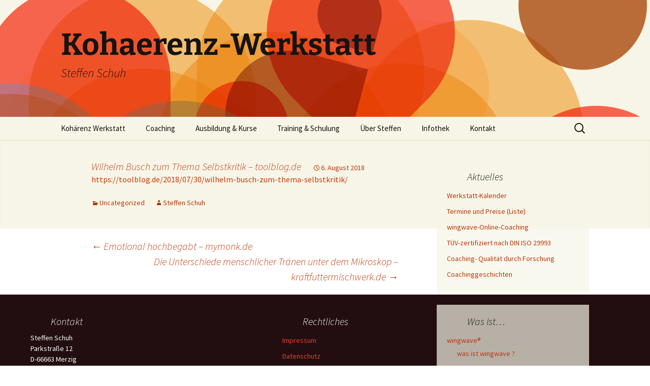

--- FILE ---
content_type: text/html; charset=UTF-8
request_url: https://kohaerenz-werkstatt.de/wilhelm-busch-zum-thema-selbstkritik-toolblog-de
body_size: 22176
content:
<!DOCTYPE html><html lang="de"><head><meta charset="UTF-8"><meta name="viewport" content="width=device-width, initial-scale=1.0"><title>Wilhelm Busch zum Thema Selbstkritik - toolblog.de - Kohaerenz-Werkstatt</title><link rel="profile" href="https://gmpg.org/xfn/11"><link rel="pingback" href="https://kohaerenz-werkstatt.de/xmlrpc.php"><meta name='robots' content='index, follow, max-image-preview:large, max-snippet:-1, max-video-preview:-1' /><link rel="canonical" href="https://kohaerenz-werkstatt.de/wilhelm-busch-zum-thema-selbstkritik-toolblog-de" /><meta property="og:locale" content="de_DE" /><meta property="og:type" content="article" /><meta property="og:title" content="Wilhelm Busch zum Thema Selbstkritik - toolblog.de - Kohaerenz-Werkstatt" /><meta property="og:description" content="https://toolblog.de/2018/07/30/wilhelm-busch-zum-thema-selbstkritik/" /><meta property="og:url" content="https://kohaerenz-werkstatt.de/wilhelm-busch-zum-thema-selbstkritik-toolblog-de" /><meta property="og:site_name" content="Kohaerenz-Werkstatt" /><meta property="article:publisher" content="https://www.facebook.com/KohaerenzWerkstatt/" /><meta property="article:published_time" content="2018-08-06T10:42:33+00:00" /><meta name="author" content="Steffen Schuh" /><meta name="twitter:card" content="summary_large_image" /><meta name="twitter:creator" content="@KohaerenzWerk" /><meta name="twitter:site" content="@KohaerenzWerk" /><meta name="twitter:label1" content="Verfasst von" /><meta name="twitter:data1" content="Steffen Schuh" /> <script type="application/ld+json" class="yoast-schema-graph">{"@context":"https://schema.org","@graph":[{"@type":"Article","@id":"https://kohaerenz-werkstatt.de/wilhelm-busch-zum-thema-selbstkritik-toolblog-de#article","isPartOf":{"@id":"https://kohaerenz-werkstatt.de/wilhelm-busch-zum-thema-selbstkritik-toolblog-de"},"author":{"name":"Steffen Schuh","@id":"https://kohaerenz-werkstatt.de/#/schema/person/a0308ce3716827163673c6d827399f53"},"headline":"Wilhelm Busch zum Thema Selbstkritik &#8211; toolblog.de","datePublished":"2018-08-06T10:42:33+00:00","mainEntityOfPage":{"@id":"https://kohaerenz-werkstatt.de/wilhelm-busch-zum-thema-selbstkritik-toolblog-de"},"wordCount":12,"publisher":{"@id":"https://kohaerenz-werkstatt.de/#organization"},"articleSection":["Uncategorized"],"inLanguage":"de"},{"@type":"WebPage","@id":"https://kohaerenz-werkstatt.de/wilhelm-busch-zum-thema-selbstkritik-toolblog-de","url":"https://kohaerenz-werkstatt.de/wilhelm-busch-zum-thema-selbstkritik-toolblog-de","name":"Wilhelm Busch zum Thema Selbstkritik - toolblog.de - Kohaerenz-Werkstatt","isPartOf":{"@id":"https://kohaerenz-werkstatt.de/#website"},"datePublished":"2018-08-06T10:42:33+00:00","breadcrumb":{"@id":"https://kohaerenz-werkstatt.de/wilhelm-busch-zum-thema-selbstkritik-toolblog-de#breadcrumb"},"inLanguage":"de","potentialAction":[{"@type":"ReadAction","target":["https://kohaerenz-werkstatt.de/wilhelm-busch-zum-thema-selbstkritik-toolblog-de"]}]},{"@type":"BreadcrumbList","@id":"https://kohaerenz-werkstatt.de/wilhelm-busch-zum-thema-selbstkritik-toolblog-de#breadcrumb","itemListElement":[{"@type":"ListItem","position":1,"name":"Startseite","item":"https://kohaerenz-werkstatt.de/"},{"@type":"ListItem","position":2,"name":"Artikel &#038; Blogs","item":"https://kohaerenz-werkstatt.de/infothek/links/artikel-blogs"},{"@type":"ListItem","position":3,"name":"Wilhelm Busch zum Thema Selbstkritik &#8211; toolblog.de"}]},{"@type":"WebSite","@id":"https://kohaerenz-werkstatt.de/#website","url":"https://kohaerenz-werkstatt.de/","name":"Kohaerenz-Werkstatt","description":"Steffen Schuh","publisher":{"@id":"https://kohaerenz-werkstatt.de/#organization"},"potentialAction":[{"@type":"SearchAction","target":{"@type":"EntryPoint","urlTemplate":"https://kohaerenz-werkstatt.de/?s={search_term_string}"},"query-input":{"@type":"PropertyValueSpecification","valueRequired":true,"valueName":"search_term_string"}}],"inLanguage":"de"},{"@type":"Organization","@id":"https://kohaerenz-werkstatt.de/#organization","name":"Kohaerenz-Werkstatt","url":"https://kohaerenz-werkstatt.de/","logo":{"@type":"ImageObject","inLanguage":"de","@id":"https://kohaerenz-werkstatt.de/#/schema/logo/image/","url":"https://kohaerenz-werkstatt.de/wp-content/uploads/2018/04/Logo-Kohärenz-Werkstatt-2015.jpg","contentUrl":"https://kohaerenz-werkstatt.de/wp-content/uploads/2018/04/Logo-Kohärenz-Werkstatt-2015.jpg","width":8201,"height":2849,"caption":"Kohaerenz-Werkstatt"},"image":{"@id":"https://kohaerenz-werkstatt.de/#/schema/logo/image/"},"sameAs":["https://www.facebook.com/KohaerenzWerkstatt/","https://x.com/KohaerenzWerk"]},{"@type":"Person","@id":"https://kohaerenz-werkstatt.de/#/schema/person/a0308ce3716827163673c6d827399f53","name":"Steffen Schuh","url":"https://kohaerenz-werkstatt.de/author/schuhsteffen"}]}</script> <link href='https://fonts.gstatic.com' crossorigin='anonymous' rel='preconnect' /><link href='https://ajax.googleapis.com' rel='preconnect' /><link href='https://fonts.googleapis.com' rel='preconnect' /><link rel="alternate" type="application/rss+xml" title="Kohaerenz-Werkstatt &raquo; Feed" href="https://kohaerenz-werkstatt.de/feed" /><link rel="alternate" type="application/rss+xml" title="Kohaerenz-Werkstatt &raquo; Kommentar-Feed" href="https://kohaerenz-werkstatt.de/comments/feed" /><link rel="alternate" title="oEmbed (JSON)" type="application/json+oembed" href="https://kohaerenz-werkstatt.de/wp-json/oembed/1.0/embed?url=https%3A%2F%2Fkohaerenz-werkstatt.de%2Fwilhelm-busch-zum-thema-selbstkritik-toolblog-de" /><link rel="alternate" title="oEmbed (XML)" type="text/xml+oembed" href="https://kohaerenz-werkstatt.de/wp-json/oembed/1.0/embed?url=https%3A%2F%2Fkohaerenz-werkstatt.de%2Fwilhelm-busch-zum-thema-selbstkritik-toolblog-de&#038;format=xml" /><style id='wp-img-auto-sizes-contain-inline-css'>img:is([sizes=auto i],[sizes^="auto," i]){contain-intrinsic-size:3000px 1500px}
/*# sourceURL=wp-img-auto-sizes-contain-inline-css */</style><style id='wp-block-library-inline-css'>:root{--wp-block-synced-color:#7a00df;--wp-block-synced-color--rgb:122,0,223;--wp-bound-block-color:var(--wp-block-synced-color);--wp-editor-canvas-background:#ddd;--wp-admin-theme-color:#007cba;--wp-admin-theme-color--rgb:0,124,186;--wp-admin-theme-color-darker-10:#006ba1;--wp-admin-theme-color-darker-10--rgb:0,107,160.5;--wp-admin-theme-color-darker-20:#005a87;--wp-admin-theme-color-darker-20--rgb:0,90,135;--wp-admin-border-width-focus:2px}@media (min-resolution:192dpi){:root{--wp-admin-border-width-focus:1.5px}}.wp-element-button{cursor:pointer}:root .has-very-light-gray-background-color{background-color:#eee}:root .has-very-dark-gray-background-color{background-color:#313131}:root .has-very-light-gray-color{color:#eee}:root .has-very-dark-gray-color{color:#313131}:root .has-vivid-green-cyan-to-vivid-cyan-blue-gradient-background{background:linear-gradient(135deg,#00d084,#0693e3)}:root .has-purple-crush-gradient-background{background:linear-gradient(135deg,#34e2e4,#4721fb 50%,#ab1dfe)}:root .has-hazy-dawn-gradient-background{background:linear-gradient(135deg,#faaca8,#dad0ec)}:root .has-subdued-olive-gradient-background{background:linear-gradient(135deg,#fafae1,#67a671)}:root .has-atomic-cream-gradient-background{background:linear-gradient(135deg,#fdd79a,#004a59)}:root .has-nightshade-gradient-background{background:linear-gradient(135deg,#330968,#31cdcf)}:root .has-midnight-gradient-background{background:linear-gradient(135deg,#020381,#2874fc)}:root{--wp--preset--font-size--normal:16px;--wp--preset--font-size--huge:42px}.has-regular-font-size{font-size:1em}.has-larger-font-size{font-size:2.625em}.has-normal-font-size{font-size:var(--wp--preset--font-size--normal)}.has-huge-font-size{font-size:var(--wp--preset--font-size--huge)}.has-text-align-center{text-align:center}.has-text-align-left{text-align:left}.has-text-align-right{text-align:right}.has-fit-text{white-space:nowrap!important}#end-resizable-editor-section{display:none}.aligncenter{clear:both}.items-justified-left{justify-content:flex-start}.items-justified-center{justify-content:center}.items-justified-right{justify-content:flex-end}.items-justified-space-between{justify-content:space-between}.screen-reader-text{border:0;clip-path:inset(50%);height:1px;margin:-1px;overflow:hidden;padding:0;position:absolute;width:1px;word-wrap:normal!important}.screen-reader-text:focus{background-color:#ddd;clip-path:none;color:#444;display:block;font-size:1em;height:auto;left:5px;line-height:normal;padding:15px 23px 14px;text-decoration:none;top:5px;width:auto;z-index:100000}html :where(.has-border-color){border-style:solid}html :where([style*=border-top-color]){border-top-style:solid}html :where([style*=border-right-color]){border-right-style:solid}html :where([style*=border-bottom-color]){border-bottom-style:solid}html :where([style*=border-left-color]){border-left-style:solid}html :where([style*=border-width]){border-style:solid}html :where([style*=border-top-width]){border-top-style:solid}html :where([style*=border-right-width]){border-right-style:solid}html :where([style*=border-bottom-width]){border-bottom-style:solid}html :where([style*=border-left-width]){border-left-style:solid}html :where(img[class*=wp-image-]){height:auto;max-width:100%}:where(figure){margin:0 0 1em}html :where(.is-position-sticky){--wp-admin--admin-bar--position-offset:var(--wp-admin--admin-bar--height,0px)}@media screen and (max-width:600px){html :where(.is-position-sticky){--wp-admin--admin-bar--position-offset:0px}}

/*# sourceURL=wp-block-library-inline-css */</style><style id='wp-block-image-inline-css'>.wp-block-image>a,.wp-block-image>figure>a{display:inline-block}.wp-block-image img{box-sizing:border-box;height:auto;max-width:100%;vertical-align:bottom}@media not (prefers-reduced-motion){.wp-block-image img.hide{visibility:hidden}.wp-block-image img.show{animation:show-content-image .4s}}.wp-block-image[style*=border-radius] img,.wp-block-image[style*=border-radius]>a{border-radius:inherit}.wp-block-image.has-custom-border img{box-sizing:border-box}.wp-block-image.aligncenter{text-align:center}.wp-block-image.alignfull>a,.wp-block-image.alignwide>a{width:100%}.wp-block-image.alignfull img,.wp-block-image.alignwide img{height:auto;width:100%}.wp-block-image .aligncenter,.wp-block-image .alignleft,.wp-block-image .alignright,.wp-block-image.aligncenter,.wp-block-image.alignleft,.wp-block-image.alignright{display:table}.wp-block-image .aligncenter>figcaption,.wp-block-image .alignleft>figcaption,.wp-block-image .alignright>figcaption,.wp-block-image.aligncenter>figcaption,.wp-block-image.alignleft>figcaption,.wp-block-image.alignright>figcaption{caption-side:bottom;display:table-caption}.wp-block-image .alignleft{float:left;margin:.5em 1em .5em 0}.wp-block-image .alignright{float:right;margin:.5em 0 .5em 1em}.wp-block-image .aligncenter{margin-left:auto;margin-right:auto}.wp-block-image :where(figcaption){margin-bottom:1em;margin-top:.5em}.wp-block-image.is-style-circle-mask img{border-radius:9999px}@supports ((-webkit-mask-image:none) or (mask-image:none)) or (-webkit-mask-image:none){.wp-block-image.is-style-circle-mask img{border-radius:0;-webkit-mask-image:url('data:image/svg+xml;utf8,<svg viewBox="0 0 100 100" xmlns="http://www.w3.org/2000/svg"><circle cx="50" cy="50" r="50"/></svg>');mask-image:url('data:image/svg+xml;utf8,<svg viewBox="0 0 100 100" xmlns="http://www.w3.org/2000/svg"><circle cx="50" cy="50" r="50"/></svg>');mask-mode:alpha;-webkit-mask-position:center;mask-position:center;-webkit-mask-repeat:no-repeat;mask-repeat:no-repeat;-webkit-mask-size:contain;mask-size:contain}}:root :where(.wp-block-image.is-style-rounded img,.wp-block-image .is-style-rounded img){border-radius:9999px}.wp-block-image figure{margin:0}.wp-lightbox-container{display:flex;flex-direction:column;position:relative}.wp-lightbox-container img{cursor:zoom-in}.wp-lightbox-container img:hover+button{opacity:1}.wp-lightbox-container button{align-items:center;backdrop-filter:blur(16px) saturate(180%);background-color:#5a5a5a40;border:none;border-radius:4px;cursor:zoom-in;display:flex;height:20px;justify-content:center;opacity:0;padding:0;position:absolute;right:16px;text-align:center;top:16px;width:20px;z-index:100}@media not (prefers-reduced-motion){.wp-lightbox-container button{transition:opacity .2s ease}}.wp-lightbox-container button:focus-visible{outline:3px auto #5a5a5a40;outline:3px auto -webkit-focus-ring-color;outline-offset:3px}.wp-lightbox-container button:hover{cursor:pointer;opacity:1}.wp-lightbox-container button:focus{opacity:1}.wp-lightbox-container button:focus,.wp-lightbox-container button:hover,.wp-lightbox-container button:not(:hover):not(:active):not(.has-background){background-color:#5a5a5a40;border:none}.wp-lightbox-overlay{box-sizing:border-box;cursor:zoom-out;height:100vh;left:0;overflow:hidden;position:fixed;top:0;visibility:hidden;width:100%;z-index:100000}.wp-lightbox-overlay .close-button{align-items:center;cursor:pointer;display:flex;justify-content:center;min-height:40px;min-width:40px;padding:0;position:absolute;right:calc(env(safe-area-inset-right) + 16px);top:calc(env(safe-area-inset-top) + 16px);z-index:5000000}.wp-lightbox-overlay .close-button:focus,.wp-lightbox-overlay .close-button:hover,.wp-lightbox-overlay .close-button:not(:hover):not(:active):not(.has-background){background:none;border:none}.wp-lightbox-overlay .lightbox-image-container{height:var(--wp--lightbox-container-height);left:50%;overflow:hidden;position:absolute;top:50%;transform:translate(-50%,-50%);transform-origin:top left;width:var(--wp--lightbox-container-width);z-index:9999999999}.wp-lightbox-overlay .wp-block-image{align-items:center;box-sizing:border-box;display:flex;height:100%;justify-content:center;margin:0;position:relative;transform-origin:0 0;width:100%;z-index:3000000}.wp-lightbox-overlay .wp-block-image img{height:var(--wp--lightbox-image-height);min-height:var(--wp--lightbox-image-height);min-width:var(--wp--lightbox-image-width);width:var(--wp--lightbox-image-width)}.wp-lightbox-overlay .wp-block-image figcaption{display:none}.wp-lightbox-overlay button{background:none;border:none}.wp-lightbox-overlay .scrim{background-color:#fff;height:100%;opacity:.9;position:absolute;width:100%;z-index:2000000}.wp-lightbox-overlay.active{visibility:visible}@media not (prefers-reduced-motion){.wp-lightbox-overlay.active{animation:turn-on-visibility .25s both}.wp-lightbox-overlay.active img{animation:turn-on-visibility .35s both}.wp-lightbox-overlay.show-closing-animation:not(.active){animation:turn-off-visibility .35s both}.wp-lightbox-overlay.show-closing-animation:not(.active) img{animation:turn-off-visibility .25s both}.wp-lightbox-overlay.zoom.active{animation:none;opacity:1;visibility:visible}.wp-lightbox-overlay.zoom.active .lightbox-image-container{animation:lightbox-zoom-in .4s}.wp-lightbox-overlay.zoom.active .lightbox-image-container img{animation:none}.wp-lightbox-overlay.zoom.active .scrim{animation:turn-on-visibility .4s forwards}.wp-lightbox-overlay.zoom.show-closing-animation:not(.active){animation:none}.wp-lightbox-overlay.zoom.show-closing-animation:not(.active) .lightbox-image-container{animation:lightbox-zoom-out .4s}.wp-lightbox-overlay.zoom.show-closing-animation:not(.active) .lightbox-image-container img{animation:none}.wp-lightbox-overlay.zoom.show-closing-animation:not(.active) .scrim{animation:turn-off-visibility .4s forwards}}@keyframes show-content-image{0%{visibility:hidden}99%{visibility:hidden}to{visibility:visible}}@keyframes turn-on-visibility{0%{opacity:0}to{opacity:1}}@keyframes turn-off-visibility{0%{opacity:1;visibility:visible}99%{opacity:0;visibility:visible}to{opacity:0;visibility:hidden}}@keyframes lightbox-zoom-in{0%{transform:translate(calc((-100vw + var(--wp--lightbox-scrollbar-width))/2 + var(--wp--lightbox-initial-left-position)),calc(-50vh + var(--wp--lightbox-initial-top-position))) scale(var(--wp--lightbox-scale))}to{transform:translate(-50%,-50%) scale(1)}}@keyframes lightbox-zoom-out{0%{transform:translate(-50%,-50%) scale(1);visibility:visible}99%{visibility:visible}to{transform:translate(calc((-100vw + var(--wp--lightbox-scrollbar-width))/2 + var(--wp--lightbox-initial-left-position)),calc(-50vh + var(--wp--lightbox-initial-top-position))) scale(var(--wp--lightbox-scale));visibility:hidden}}
/*# sourceURL=https://kohaerenz-werkstatt.de/wp-includes/blocks/image/style.min.css */</style><style id='wp-block-image-theme-inline-css'>:root :where(.wp-block-image figcaption){color:#555;font-size:13px;text-align:center}.is-dark-theme :root :where(.wp-block-image figcaption){color:#ffffffa6}.wp-block-image{margin:0 0 1em}
/*# sourceURL=https://kohaerenz-werkstatt.de/wp-includes/blocks/image/theme.min.css */</style><style id='global-styles-inline-css'>:root{--wp--preset--aspect-ratio--square: 1;--wp--preset--aspect-ratio--4-3: 4/3;--wp--preset--aspect-ratio--3-4: 3/4;--wp--preset--aspect-ratio--3-2: 3/2;--wp--preset--aspect-ratio--2-3: 2/3;--wp--preset--aspect-ratio--16-9: 16/9;--wp--preset--aspect-ratio--9-16: 9/16;--wp--preset--color--black: #000000;--wp--preset--color--cyan-bluish-gray: #abb8c3;--wp--preset--color--white: #fff;--wp--preset--color--pale-pink: #f78da7;--wp--preset--color--vivid-red: #cf2e2e;--wp--preset--color--luminous-vivid-orange: #ff6900;--wp--preset--color--luminous-vivid-amber: #fcb900;--wp--preset--color--light-green-cyan: #7bdcb5;--wp--preset--color--vivid-green-cyan: #00d084;--wp--preset--color--pale-cyan-blue: #8ed1fc;--wp--preset--color--vivid-cyan-blue: #0693e3;--wp--preset--color--vivid-purple: #9b51e0;--wp--preset--color--dark-gray: #141412;--wp--preset--color--red: #bc360a;--wp--preset--color--medium-orange: #db572f;--wp--preset--color--light-orange: #ea9629;--wp--preset--color--yellow: #fbca3c;--wp--preset--color--dark-brown: #220e10;--wp--preset--color--medium-brown: #722d19;--wp--preset--color--light-brown: #eadaa6;--wp--preset--color--beige: #e8e5ce;--wp--preset--color--off-white: #f7f5e7;--wp--preset--gradient--vivid-cyan-blue-to-vivid-purple: linear-gradient(135deg,rgb(6,147,227) 0%,rgb(155,81,224) 100%);--wp--preset--gradient--light-green-cyan-to-vivid-green-cyan: linear-gradient(135deg,rgb(122,220,180) 0%,rgb(0,208,130) 100%);--wp--preset--gradient--luminous-vivid-amber-to-luminous-vivid-orange: linear-gradient(135deg,rgb(252,185,0) 0%,rgb(255,105,0) 100%);--wp--preset--gradient--luminous-vivid-orange-to-vivid-red: linear-gradient(135deg,rgb(255,105,0) 0%,rgb(207,46,46) 100%);--wp--preset--gradient--very-light-gray-to-cyan-bluish-gray: linear-gradient(135deg,rgb(238,238,238) 0%,rgb(169,184,195) 100%);--wp--preset--gradient--cool-to-warm-spectrum: linear-gradient(135deg,rgb(74,234,220) 0%,rgb(151,120,209) 20%,rgb(207,42,186) 40%,rgb(238,44,130) 60%,rgb(251,105,98) 80%,rgb(254,248,76) 100%);--wp--preset--gradient--blush-light-purple: linear-gradient(135deg,rgb(255,206,236) 0%,rgb(152,150,240) 100%);--wp--preset--gradient--blush-bordeaux: linear-gradient(135deg,rgb(254,205,165) 0%,rgb(254,45,45) 50%,rgb(107,0,62) 100%);--wp--preset--gradient--luminous-dusk: linear-gradient(135deg,rgb(255,203,112) 0%,rgb(199,81,192) 50%,rgb(65,88,208) 100%);--wp--preset--gradient--pale-ocean: linear-gradient(135deg,rgb(255,245,203) 0%,rgb(182,227,212) 50%,rgb(51,167,181) 100%);--wp--preset--gradient--electric-grass: linear-gradient(135deg,rgb(202,248,128) 0%,rgb(113,206,126) 100%);--wp--preset--gradient--midnight: linear-gradient(135deg,rgb(2,3,129) 0%,rgb(40,116,252) 100%);--wp--preset--gradient--autumn-brown: linear-gradient(135deg, rgba(226,45,15,1) 0%, rgba(158,25,13,1) 100%);--wp--preset--gradient--sunset-yellow: linear-gradient(135deg, rgba(233,139,41,1) 0%, rgba(238,179,95,1) 100%);--wp--preset--gradient--light-sky: linear-gradient(135deg,rgba(228,228,228,1.0) 0%,rgba(208,225,252,1.0) 100%);--wp--preset--gradient--dark-sky: linear-gradient(135deg,rgba(0,0,0,1.0) 0%,rgba(56,61,69,1.0) 100%);--wp--preset--font-size--small: 13px;--wp--preset--font-size--medium: 20px;--wp--preset--font-size--large: 36px;--wp--preset--font-size--x-large: 42px;--wp--preset--spacing--20: 0.44rem;--wp--preset--spacing--30: 0.67rem;--wp--preset--spacing--40: 1rem;--wp--preset--spacing--50: 1.5rem;--wp--preset--spacing--60: 2.25rem;--wp--preset--spacing--70: 3.38rem;--wp--preset--spacing--80: 5.06rem;--wp--preset--shadow--natural: 6px 6px 9px rgba(0, 0, 0, 0.2);--wp--preset--shadow--deep: 12px 12px 50px rgba(0, 0, 0, 0.4);--wp--preset--shadow--sharp: 6px 6px 0px rgba(0, 0, 0, 0.2);--wp--preset--shadow--outlined: 6px 6px 0px -3px rgb(255, 255, 255), 6px 6px rgb(0, 0, 0);--wp--preset--shadow--crisp: 6px 6px 0px rgb(0, 0, 0);}:where(.is-layout-flex){gap: 0.5em;}:where(.is-layout-grid){gap: 0.5em;}body .is-layout-flex{display: flex;}.is-layout-flex{flex-wrap: wrap;align-items: center;}.is-layout-flex > :is(*, div){margin: 0;}body .is-layout-grid{display: grid;}.is-layout-grid > :is(*, div){margin: 0;}:where(.wp-block-columns.is-layout-flex){gap: 2em;}:where(.wp-block-columns.is-layout-grid){gap: 2em;}:where(.wp-block-post-template.is-layout-flex){gap: 1.25em;}:where(.wp-block-post-template.is-layout-grid){gap: 1.25em;}.has-black-color{color: var(--wp--preset--color--black) !important;}.has-cyan-bluish-gray-color{color: var(--wp--preset--color--cyan-bluish-gray) !important;}.has-white-color{color: var(--wp--preset--color--white) !important;}.has-pale-pink-color{color: var(--wp--preset--color--pale-pink) !important;}.has-vivid-red-color{color: var(--wp--preset--color--vivid-red) !important;}.has-luminous-vivid-orange-color{color: var(--wp--preset--color--luminous-vivid-orange) !important;}.has-luminous-vivid-amber-color{color: var(--wp--preset--color--luminous-vivid-amber) !important;}.has-light-green-cyan-color{color: var(--wp--preset--color--light-green-cyan) !important;}.has-vivid-green-cyan-color{color: var(--wp--preset--color--vivid-green-cyan) !important;}.has-pale-cyan-blue-color{color: var(--wp--preset--color--pale-cyan-blue) !important;}.has-vivid-cyan-blue-color{color: var(--wp--preset--color--vivid-cyan-blue) !important;}.has-vivid-purple-color{color: var(--wp--preset--color--vivid-purple) !important;}.has-black-background-color{background-color: var(--wp--preset--color--black) !important;}.has-cyan-bluish-gray-background-color{background-color: var(--wp--preset--color--cyan-bluish-gray) !important;}.has-white-background-color{background-color: var(--wp--preset--color--white) !important;}.has-pale-pink-background-color{background-color: var(--wp--preset--color--pale-pink) !important;}.has-vivid-red-background-color{background-color: var(--wp--preset--color--vivid-red) !important;}.has-luminous-vivid-orange-background-color{background-color: var(--wp--preset--color--luminous-vivid-orange) !important;}.has-luminous-vivid-amber-background-color{background-color: var(--wp--preset--color--luminous-vivid-amber) !important;}.has-light-green-cyan-background-color{background-color: var(--wp--preset--color--light-green-cyan) !important;}.has-vivid-green-cyan-background-color{background-color: var(--wp--preset--color--vivid-green-cyan) !important;}.has-pale-cyan-blue-background-color{background-color: var(--wp--preset--color--pale-cyan-blue) !important;}.has-vivid-cyan-blue-background-color{background-color: var(--wp--preset--color--vivid-cyan-blue) !important;}.has-vivid-purple-background-color{background-color: var(--wp--preset--color--vivid-purple) !important;}.has-black-border-color{border-color: var(--wp--preset--color--black) !important;}.has-cyan-bluish-gray-border-color{border-color: var(--wp--preset--color--cyan-bluish-gray) !important;}.has-white-border-color{border-color: var(--wp--preset--color--white) !important;}.has-pale-pink-border-color{border-color: var(--wp--preset--color--pale-pink) !important;}.has-vivid-red-border-color{border-color: var(--wp--preset--color--vivid-red) !important;}.has-luminous-vivid-orange-border-color{border-color: var(--wp--preset--color--luminous-vivid-orange) !important;}.has-luminous-vivid-amber-border-color{border-color: var(--wp--preset--color--luminous-vivid-amber) !important;}.has-light-green-cyan-border-color{border-color: var(--wp--preset--color--light-green-cyan) !important;}.has-vivid-green-cyan-border-color{border-color: var(--wp--preset--color--vivid-green-cyan) !important;}.has-pale-cyan-blue-border-color{border-color: var(--wp--preset--color--pale-cyan-blue) !important;}.has-vivid-cyan-blue-border-color{border-color: var(--wp--preset--color--vivid-cyan-blue) !important;}.has-vivid-purple-border-color{border-color: var(--wp--preset--color--vivid-purple) !important;}.has-vivid-cyan-blue-to-vivid-purple-gradient-background{background: var(--wp--preset--gradient--vivid-cyan-blue-to-vivid-purple) !important;}.has-light-green-cyan-to-vivid-green-cyan-gradient-background{background: var(--wp--preset--gradient--light-green-cyan-to-vivid-green-cyan) !important;}.has-luminous-vivid-amber-to-luminous-vivid-orange-gradient-background{background: var(--wp--preset--gradient--luminous-vivid-amber-to-luminous-vivid-orange) !important;}.has-luminous-vivid-orange-to-vivid-red-gradient-background{background: var(--wp--preset--gradient--luminous-vivid-orange-to-vivid-red) !important;}.has-very-light-gray-to-cyan-bluish-gray-gradient-background{background: var(--wp--preset--gradient--very-light-gray-to-cyan-bluish-gray) !important;}.has-cool-to-warm-spectrum-gradient-background{background: var(--wp--preset--gradient--cool-to-warm-spectrum) !important;}.has-blush-light-purple-gradient-background{background: var(--wp--preset--gradient--blush-light-purple) !important;}.has-blush-bordeaux-gradient-background{background: var(--wp--preset--gradient--blush-bordeaux) !important;}.has-luminous-dusk-gradient-background{background: var(--wp--preset--gradient--luminous-dusk) !important;}.has-pale-ocean-gradient-background{background: var(--wp--preset--gradient--pale-ocean) !important;}.has-electric-grass-gradient-background{background: var(--wp--preset--gradient--electric-grass) !important;}.has-midnight-gradient-background{background: var(--wp--preset--gradient--midnight) !important;}.has-small-font-size{font-size: var(--wp--preset--font-size--small) !important;}.has-medium-font-size{font-size: var(--wp--preset--font-size--medium) !important;}.has-large-font-size{font-size: var(--wp--preset--font-size--large) !important;}.has-x-large-font-size{font-size: var(--wp--preset--font-size--x-large) !important;}
/*# sourceURL=global-styles-inline-css */</style><style id='classic-theme-styles-inline-css'>/*! This file is auto-generated */
.wp-block-button__link{color:#fff;background-color:#32373c;border-radius:9999px;box-shadow:none;text-decoration:none;padding:calc(.667em + 2px) calc(1.333em + 2px);font-size:1.125em}.wp-block-file__button{background:#32373c;color:#fff;text-decoration:none}
/*# sourceURL=/wp-includes/css/classic-themes.min.css */</style><link rel='stylesheet' id='video-embed-privacy-css' href='https://kohaerenz-werkstatt.de/wp-content/cache/autoptimize/css/autoptimize_single_d831e854c42f53eabd22f2c45f65b4d4.css' media='all' /><link rel='stylesheet' id='parent-style-css' href='https://kohaerenz-werkstatt.de/wp-content/cache/autoptimize/css/autoptimize_single_719c5dc15d1d769ce601ce5639facd2c.css' media='all' /><link rel='stylesheet' id='child-theme-css-css' href='https://kohaerenz-werkstatt.de/wp-content/cache/autoptimize/css/autoptimize_single_e64f63e37dfa29b58ee437ab0c24fcde.css' media='all' /><link rel='stylesheet' id='twentythirteen-fonts-css' href='https://kohaerenz-werkstatt.de/wp-content/cache/autoptimize/css/autoptimize_single_454033df3cc33a422d96f42de1c476a5.css' media='all' /><link rel='stylesheet' id='genericons-css' href='https://kohaerenz-werkstatt.de/wp-content/cache/autoptimize/css/autoptimize_single_530a58101faae4e0d071b42269492943.css' media='all' /><link rel='stylesheet' id='twentythirteen-style-css' href='https://kohaerenz-werkstatt.de/wp-content/cache/autoptimize/css/autoptimize_single_e64f63e37dfa29b58ee437ab0c24fcde.css' media='all' /><link rel='stylesheet' id='twentythirteen-block-style-css' href='https://kohaerenz-werkstatt.de/wp-content/cache/autoptimize/css/autoptimize_single_8fcabafaa27fd3430db9cc183fe9d497.css' media='all' /><link rel='stylesheet' id='borlabs-cookie-css' href='https://kohaerenz-werkstatt.de/wp-content/cache/borlabs-cookie/borlabs-cookie_1_de.css' media='all' /> <script src="https://kohaerenz-werkstatt.de/wp-includes/js/jquery/jquery.min.js" id="jquery-core-js"></script> <script defer src="https://kohaerenz-werkstatt.de/wp-includes/js/jquery/jquery-migrate.min.js" id="jquery-migrate-js"></script> <script defer src="https://kohaerenz-werkstatt.de/wp-content/cache/autoptimize/js/autoptimize_single_21278e90832b89430eda6867da8a29cf.js" id="custom-script-js"></script> <script src="https://kohaerenz-werkstatt.de/wp-content/cache/autoptimize/js/autoptimize_single_6e908633fc918ab2c1977976d736f1c6.js" id="twentythirteen-script-js" defer data-wp-strategy="defer"></script> <link rel="https://api.w.org/" href="https://kohaerenz-werkstatt.de/wp-json/" /><link rel="alternate" title="JSON" type="application/json" href="https://kohaerenz-werkstatt.de/wp-json/wp/v2/posts/1513" /><link rel="EditURI" type="application/rsd+xml" title="RSD" href="https://kohaerenz-werkstatt.de/xmlrpc.php?rsd" /><meta name="generator" content="WordPress 6.9" /><link rel='shortlink' href='https://kohaerenz-werkstatt.de/?p=1513' /> <script>jQuery(document).ready(function($) {
                    $('a[href="#"]').click(function(e) {
                        e.preventDefault();
                    });
                });
                var gaProperty = 'UA-177783236-1';
                var disableStr = 'ga-disable-' + gaProperty;
                if (document.cookie.indexOf(disableStr + '=true') > -1) {
                    window[disableStr] = true;
                }
                function gaOptout() {
                    document.cookie = disableStr + '=true; expires=Thu, 31 Dec 2099 23:59:59 UTC; path=/';
                    window[disableStr] = true;
                }

                (function(i,s,o,g,r,a,m){i['GoogleAnalyticsObject']=r;i[r]=i[r]||function(){
                    (i[r].q=i[r].q||[]).push(arguments)},i[r].l=1*new Date();a=s.createElement(o),
                    m=s.getElementsByTagName(o)[0];a.async=1;a.src=g;m.parentNode.insertBefore(a,m)
                })(window,document,'script','https://www.google-analytics.com/analytics.js','ga');

                ga('create', 'UA-177783236-1', 'auto');
                ga('set', 'anonymizeIp', true);
                ga('send', 'pageview');</script> <link rel="shortcut icon" href="https://kohaerenz-werkstatt.de/wp-content/uploads/2018/04/favicon.ico" /><link rel="icon" href="https://kohaerenz-werkstatt.de/wp-content/uploads/2018/04/favicon-256x256.png" type="image/png"/><link rel="apple-touch-icon" href="https://kohaerenz-werkstatt.de/wp-content/uploads/2018/04/apple-icon-57x57.png" /><style type="text/css" id="twentythirteen-header-css">.site-header {
		background: url(https://kohaerenz-werkstatt.de/wp-content/themes/twentythirteen/images/headers/circle.png) no-repeat scroll top;
		background-size: 1600px auto;
	}
	@media (max-width: 767px) {
		.site-header {
			background-size: 768px auto;
		}
	}
	@media (max-width: 359px) {
		.site-header {
			background-size: 360px auto;
		}
	}</style><link rel="icon" href="https://kohaerenz-werkstatt.de/wp-content/uploads/2019/11/cropped-Logo-kw-symbol-32x32.png" sizes="32x32" /><link rel="icon" href="https://kohaerenz-werkstatt.de/wp-content/uploads/2019/11/cropped-Logo-kw-symbol-192x192.png" sizes="192x192" /><link rel="apple-touch-icon" href="https://kohaerenz-werkstatt.de/wp-content/uploads/2019/11/cropped-Logo-kw-symbol-180x180.png" /><meta name="msapplication-TileImage" content="https://kohaerenz-werkstatt.de/wp-content/uploads/2019/11/cropped-Logo-kw-symbol-270x270.png" /></head><body class="wp-singular post-template-default single single-post postid-1513 single-format-link wp-embed-responsive wp-theme-twentythirteen wp-child-theme-kohaerenz-werkstatt sidebar no-avatars"><div id="page" class="hfeed site"> <a class="screen-reader-text skip-link" href="#content"> Zum Inhalt springen </a><header id="masthead" class="site-header"> <a class="home-link" href="https://kohaerenz-werkstatt.de/" rel="home" ><h1 class="site-title">Kohaerenz-Werkstatt</h1><h2 class="site-description">Steffen Schuh</h2> </a><div id="navbar" class="navbar"><nav id="site-navigation" class="navigation main-navigation"> <button class="menu-toggle">Menü</button><div class="menu-menu-container"><ul id="primary-menu" class="nav-menu"><li id="menu-item-2709" class="menu-item menu-item-type-custom menu-item-object-custom menu-item-has-children menu-item-2709"><a href="#">Kohärenz Werkstatt</a><ul class="sub-menu"><li id="menu-item-1390" class="menu-item menu-item-type-post_type menu-item-object-page menu-item-home menu-item-1390"><a href="https://kohaerenz-werkstatt.de/">Startseite</a></li><li id="menu-item-1663" class="menu-item menu-item-type-post_type menu-item-object-page menu-item-1663"><a href="https://kohaerenz-werkstatt.de/2-2/kohaerenz-werkstatt">Kohärenz-Werkstatt?!</a></li></ul></li><li id="menu-item-2712" class="menu-item menu-item-type-custom menu-item-object-custom menu-item-has-children menu-item-2712"><a href="#">Coaching</a><ul class="sub-menu"><li id="menu-item-1391" class="menu-item menu-item-type-post_type menu-item-object-page menu-item-1391"><a href="https://kohaerenz-werkstatt.de/coaching">Coaching</a></li><li id="menu-item-2829" class="menu-item menu-item-type-post_type menu-item-object-page menu-item-2829"><a href="https://kohaerenz-werkstatt.de/online-coaching-mit-neuroressourcen">Online-Coaching mit NeuroRessourcen®</a></li><li id="menu-item-1772" class="menu-item menu-item-type-post_type menu-item-object-page menu-item-1772"><a href="https://kohaerenz-werkstatt.de/coaching/wingwave-online-coaching">wingwave-Online-Coaching</a></li><li id="menu-item-1423" class="menu-item menu-item-type-post_type menu-item-object-page menu-item-1423"><a href="https://kohaerenz-werkstatt.de/coaching/coaching-qualitaet-durch-forschung">Coaching- Qualität durch Forschung</a></li></ul></li><li id="menu-item-2715" class="menu-item menu-item-type-custom menu-item-object-custom menu-item-has-children menu-item-2715"><a href="#">Ausbildung &#038; Kurse</a><ul class="sub-menu"><li id="menu-item-1399" class="menu-item menu-item-type-post_type menu-item-object-page menu-item-1399"><a href="https://kohaerenz-werkstatt.de/ausbildung/termine">Termine und Preise</a></li><li id="menu-item-1940" class="menu-item menu-item-type-post_type menu-item-object-page menu-item-has-children menu-item-1940"><a href="https://kohaerenz-werkstatt.de/wingwave-kurse">wingwave KURSE</a><ul class="sub-menu"><li id="menu-item-1836" class="menu-item menu-item-type-post_type menu-item-object-page menu-item-1836"><a href="https://kohaerenz-werkstatt.de/wingwave-kurse/wingwave-und-magic-words">Magic Words</a></li><li id="menu-item-1393" class="menu-item menu-item-type-post_type menu-item-object-page menu-item-1393"><a href="https://kohaerenz-werkstatt.de/wingwave-kurse/balance-training">Anti-Stress-Training</a></li><li id="menu-item-1425" class="menu-item menu-item-type-post_type menu-item-object-page menu-item-1425"><a href="https://kohaerenz-werkstatt.de/wingwave-kurse/wingwave-infoveranstaltung">wingwave Infoveranstaltung</a></li></ul></li><li id="menu-item-1941" class="menu-item menu-item-type-post_type menu-item-object-page menu-item-has-children menu-item-1941"><a href="https://kohaerenz-werkstatt.de/wingwave-ausbildungen">wingwave AUSBILDUNGEN</a><ul class="sub-menu"><li id="menu-item-1392" class="menu-item menu-item-type-post_type menu-item-object-page menu-item-has-children menu-item-1392"><a href="https://kohaerenz-werkstatt.de/wingwave-ausbildungen/wingwave-coaching-die-ausbildung">wingwave®- Coaching – DIE AUSBILDUNG</a><ul class="sub-menu"><li id="menu-item-1580" class="menu-item menu-item-type-post_type menu-item-object-page menu-item-1580"><a href="https://kohaerenz-werkstatt.de/wingwave-ausbildungen/wingwave-coaching-die-ausbildung/wingwave-ausbildungsinhalte">wingwave Ausbildungsinhalte</a></li></ul></li><li id="menu-item-1864" class="menu-item menu-item-type-post_type menu-item-object-page menu-item-has-children menu-item-1864"><a href="https://kohaerenz-werkstatt.de/wingwave-ausbildungen/wingwave-vertiefungsseminare">wingwave Vertiefungsseminare</a><ul class="sub-menu"><li id="menu-item-1863" class="menu-item menu-item-type-post_type menu-item-object-page menu-item-1863"><a href="https://kohaerenz-werkstatt.de/wingwave-ausbildungen/wingwave-vertiefungsseminare/vertiefungsseminar-wingwave-coaching-online">Vertiefungsseminar wingwave Coaching Online</a></li><li id="menu-item-3160" class="menu-item menu-item-type-post_type menu-item-object-page menu-item-3160"><a href="https://kohaerenz-werkstatt.de/wingwave-ausbildungen/wingwave-vertiefungsseminare/vertiefungsseminar-wingwave-butterfly-effect">Vertiefungsseminar wingwave Butterfly Effect</a></li><li id="menu-item-1868" class="menu-item menu-item-type-post_type menu-item-object-page menu-item-1868"><a href="https://kohaerenz-werkstatt.de/ausbildung/nlc-kurse-gnlc/nlc-basisausbildung">NLC-Basisausbildung</a></li></ul></li><li id="menu-item-1424" class="menu-item menu-item-type-post_type menu-item-object-page menu-item-1424"><a href="https://kohaerenz-werkstatt.de/wingwave-ausbildungen/wingwave-supervision">wingwave Supervision</a></li><li id="menu-item-3150" class="menu-item menu-item-type-post_type menu-item-object-page menu-item-3150"><a href="https://kohaerenz-werkstatt.de/wingwave-ausbildungen/wingwave-trainer">wingwave-Trainer</a></li></ul></li><li id="menu-item-1913" class="menu-item menu-item-type-post_type menu-item-object-page menu-item-has-children menu-item-1913"><a href="https://kohaerenz-werkstatt.de/ausbildung/nlc-kurse-gnlc">NLC Kurse – GNLC</a><ul class="sub-menu"><li id="menu-item-1416" class="menu-item menu-item-type-post_type menu-item-object-page menu-item-1416"><a href="https://kohaerenz-werkstatt.de/ausbildung/nlc-kurse-gnlc/nlc-basisausbildung">NLC-Basisausbildung</a></li><li id="menu-item-1419" class="menu-item menu-item-type-post_type menu-item-object-page menu-item-1419"><a href="https://kohaerenz-werkstatt.de/ausbildung/nlc-kurse-gnlc/nlc-abschluesse">NLC Abschlüsse</a></li></ul></li><li id="menu-item-1908" class="menu-item menu-item-type-post_type menu-item-object-page menu-item-has-children menu-item-1908"><a href="https://kohaerenz-werkstatt.de/ausbildung/nlp-kurse-dvnlp">NLP Kurse – DVNLP</a><ul class="sub-menu"><li id="menu-item-1967" class="menu-item menu-item-type-post_type menu-item-object-page menu-item-1967"><a href="https://kohaerenz-werkstatt.de/ausbildung/nlp-kurse-dvnlp/nlp-einstieg">NLP Einstieg</a></li><li id="menu-item-1907" class="menu-item menu-item-type-post_type menu-item-object-page menu-item-1907"><a href="https://kohaerenz-werkstatt.de/ausbildung/nlp-kurse-dvnlp/nlp-kompakt">NLP Kompakt (Modul I)</a></li><li id="menu-item-1976" class="menu-item menu-item-type-post_type menu-item-object-page menu-item-1976"><a href="https://kohaerenz-werkstatt.de/ausbildung/nlp-kurse-dvnlp/nlp-basic">NLP Basic (Modul I + II)</a></li><li id="menu-item-1979" class="menu-item menu-item-type-post_type menu-item-object-page menu-item-1979"><a href="https://kohaerenz-werkstatt.de/ausbildung/nlp-kurse-dvnlp/nlp-practitioner">NLP Practitioner (Modul III + IV + V)</a></li><li id="menu-item-3019" class="menu-item menu-item-type-post_type menu-item-object-page menu-item-3019"><a href="https://kohaerenz-werkstatt.de/ausbildung/nlp-kurse-dvnlp/nlp-practitioner-online">NLP-Practitioner ONLINE</a></li><li id="menu-item-2620" class="menu-item menu-item-type-post_type menu-item-object-page menu-item-2620"><a href="https://kohaerenz-werkstatt.de/ausbildung/nlp-kurse-dvnlp/nlp-master">NLP Master</a></li></ul></li><li id="menu-item-2636" class="menu-item menu-item-type-post_type menu-item-object-page menu-item-has-children menu-item-2636"><a href="https://kohaerenz-werkstatt.de/ausbildung/business-coaching">Business Skills</a><ul class="sub-menu"><li id="menu-item-3083" class="menu-item menu-item-type-post_type menu-item-object-page menu-item-3083"><a href="https://kohaerenz-werkstatt.de/ausbildung/business-coaching/business-coaching-basiskurs">Business Skills – Basiskurs</a></li></ul></li><li id="menu-item-3196" class="menu-item menu-item-type-post_type menu-item-object-page menu-item-has-children menu-item-3196"><a href="https://kohaerenz-werkstatt.de/ausbildung/kurse-notfallpsychologie">Kurse Notfallpsychologie</a><ul class="sub-menu"><li id="menu-item-3210" class="menu-item menu-item-type-post_type menu-item-object-page menu-item-3210"><a href="https://kohaerenz-werkstatt.de/ausbildung/kurse-notfallpsychologie/grundlagenlehrgang-psnv">Grundlagenlehrgang PSNV</a></li><li id="menu-item-3211" class="menu-item menu-item-type-post_type menu-item-object-page menu-item-3211"><a href="https://kohaerenz-werkstatt.de/ausbildung/kurse-notfallpsychologie/kriseninterventionshelfer-psnv-b">Kriseninterventionshelfer – PSNV-B</a></li><li id="menu-item-3209" class="menu-item menu-item-type-post_type menu-item-object-page menu-item-3209"><a href="https://kohaerenz-werkstatt.de/ausbildung/kurse-notfallpsychologie/ausbildung-zum-peer-psnv-e">Ausbildung zum Peer – PSNV-E</a></li></ul></li><li id="menu-item-2243" class="menu-item menu-item-type-post_type menu-item-object-page menu-item-has-children menu-item-2243"><a href="https://kohaerenz-werkstatt.de/ausbildung/werkstatt-tage">Werkstatt-Tage</a><ul class="sub-menu"><li id="menu-item-2242" class="menu-item menu-item-type-post_type menu-item-object-page menu-item-2242"><a href="https://kohaerenz-werkstatt.de/ausbildung/werkstatt-tage/nonverbale-kommunikation">Nonverbale Kommunikation</a></li><li id="menu-item-2273" class="menu-item menu-item-type-post_type menu-item-object-page menu-item-2273"><a href="https://kohaerenz-werkstatt.de/ausbildung/werkstatt-tage/ressourcen-und-ziele">Ressourcen und Ziele</a></li><li id="menu-item-2280" class="menu-item menu-item-type-post_type menu-item-object-page menu-item-2280"><a href="https://kohaerenz-werkstatt.de/ausbildung/werkstatt-tage/strategien-tag">Strategien-Tag</a></li><li id="menu-item-2288" class="menu-item menu-item-type-post_type menu-item-object-page menu-item-2288"><a href="https://kohaerenz-werkstatt.de/ausbildung/werkstatt-tage/metamodell-der-sprache">Metamodell der Sprache</a></li><li id="menu-item-2293" class="menu-item menu-item-type-post_type menu-item-object-page menu-item-2293"><a href="https://kohaerenz-werkstatt.de/ausbildung/werkstatt-tage/trance-i">Trance I</a></li><li id="menu-item-2301" class="menu-item menu-item-type-post_type menu-item-object-page menu-item-2301"><a href="https://kohaerenz-werkstatt.de/ausbildung/werkstatt-tage/refraiming">Refraiming</a></li><li id="menu-item-3574" class="menu-item menu-item-type-post_type menu-item-object-page menu-item-3574"><a href="https://kohaerenz-werkstatt.de/ausbildung/werkstatt-tage/werkstatt-tage-master-tools">MASTER TOOLS</a></li></ul></li><li id="menu-item-2037" class="menu-item menu-item-type-post_type menu-item-object-page menu-item-has-children menu-item-2037"><a href="https://kohaerenz-werkstatt.de/ausbildung/specials">Specials</a><ul class="sub-menu"><li id="menu-item-2040" class="menu-item menu-item-type-post_type menu-item-object-page menu-item-2040"><a href="https://kohaerenz-werkstatt.de/ausbildung/specials/praesentationstraining-mit-wingwave">Präsentationstraining mit wingwave</a></li><li id="menu-item-2081" class="menu-item menu-item-type-post_type menu-item-object-page menu-item-2081"><a href="https://kohaerenz-werkstatt.de/ausbildung/specials/aufstellungsarbeit-mit-wingwave">Aufstellungsarbeit mit wingwave</a></li><li id="menu-item-2129" class="menu-item menu-item-type-post_type menu-item-object-page menu-item-2129"><a href="https://kohaerenz-werkstatt.de/wingwave-kurse/wingwave-und-magic-words">Magic Words</a></li><li id="menu-item-2131" class="menu-item menu-item-type-post_type menu-item-object-page menu-item-2131"><a href="https://kohaerenz-werkstatt.de/wingwave-kurse/balance-training">Anti-Stress-Training</a></li><li id="menu-item-2130" class="menu-item menu-item-type-post_type menu-item-object-page menu-item-2130"><a href="https://kohaerenz-werkstatt.de/ausbildung/nlc-kurse-gnlc/nlc-basisausbildung">NLC-Basisausbildung Myostatiktest</a></li></ul></li></ul></li><li id="menu-item-2729" class="menu-item menu-item-type-custom menu-item-object-custom menu-item-has-children menu-item-2729"><a href="#">Training &#038; Schulung</a><ul class="sub-menu"><li id="menu-item-1418" class="menu-item menu-item-type-post_type menu-item-object-page menu-item-1418"><a href="https://kohaerenz-werkstatt.de/trainings-und-schulungen">Training und Schulungen</a></li></ul></li><li id="menu-item-2717" class="menu-item menu-item-type-custom menu-item-object-custom menu-item-has-children menu-item-2717"><a href="#">Über Steffen</a><ul class="sub-menu"><li id="menu-item-1395" class="menu-item menu-item-type-post_type menu-item-object-page menu-item-1395"><a href="https://kohaerenz-werkstatt.de/ueber-uns/steffen-schuh">Steffen Schuh</a></li><li id="menu-item-1400" class="menu-item menu-item-type-post_type menu-item-object-page menu-item-1400"><a href="https://kohaerenz-werkstatt.de/ueber-uns/qualifikationen">Qualifikationen</a></li><li id="menu-item-1426" class="menu-item menu-item-type-post_type menu-item-object-page menu-item-1426"><a href="https://kohaerenz-werkstatt.de/ueber-uns/standorte">Standorte</a></li><li id="menu-item-1412" class="menu-item menu-item-type-post_type menu-item-object-page menu-item-1412"><a href="https://kohaerenz-werkstatt.de/ueber-uns/forum-werteorientierung">Forum Werteorientierung</a></li><li id="menu-item-1398" class="menu-item menu-item-type-post_type menu-item-object-page menu-item-1398"><a href="https://kohaerenz-werkstatt.de/ueber-uns/referenzen">Referenzen</a></li></ul></li><li id="menu-item-2721" class="menu-item menu-item-type-custom menu-item-object-custom menu-item-has-children menu-item-2721"><a href="#">Infothek</a><ul class="sub-menu"><li id="menu-item-2326" class="menu-item menu-item-type-post_type menu-item-object-page menu-item-2326"><a href="https://kohaerenz-werkstatt.de/infothek/werkstatt-kalender">Werkstatt-Kalender</a></li><li id="menu-item-2186" class="menu-item menu-item-type-post_type menu-item-object-page menu-item-2186"><a href="https://kohaerenz-werkstatt.de/infothek/flyer">Flyer</a></li><li id="menu-item-2205" class="menu-item menu-item-type-post_type menu-item-object-page menu-item-2205"><a href="https://kohaerenz-werkstatt.de/ausbildung/termine/kosten">Leistungen</a></li><li id="menu-item-2481" class="menu-item menu-item-type-post_type menu-item-object-page menu-item-2481"><a href="https://kohaerenz-werkstatt.de/infothek/agb">Allgemeine Geschäftsbedingungen (AGB)</a></li><li id="menu-item-2217" class="menu-item menu-item-type-post_type menu-item-object-page menu-item-2217"><a href="https://kohaerenz-werkstatt.de/infothek/newsletter">Newsletter An- und Abmeldung</a></li><li id="menu-item-1417" class="menu-item menu-item-type-post_type menu-item-object-page menu-item-1417"><a href="https://kohaerenz-werkstatt.de/coaching/coachinggeschichten">Coachinggeschichten</a></li><li id="menu-item-1411" class="menu-item menu-item-type-post_type menu-item-object-page current_page_parent menu-item-1411"><a href="https://kohaerenz-werkstatt.de/infothek/links/artikel-blogs">Artikel &#038; Blogs</a></li></ul></li><li id="menu-item-2722" class="menu-item menu-item-type-custom menu-item-object-custom menu-item-has-children menu-item-2722"><a href="#">Kontakt</a><ul class="sub-menu"><li id="menu-item-2445" class="menu-item menu-item-type-post_type menu-item-object-page menu-item-2445"><a href="https://kohaerenz-werkstatt.de/kontakt">Kontakt</a></li></ul></li></ul></div><form role="search" method="get" class="search-form" action="https://kohaerenz-werkstatt.de/"> <label> <span class="screen-reader-text">Suche nach:</span> <input type="search" class="search-field" placeholder="Suchen …" value="" name="s" /> </label> <input type="submit" class="search-submit" value="Suchen" /></form></nav></div></header><div id="main" class="site-main"><div id="primary" class="content-area"><div id="content" class="site-content" role="main"><article id="post-1513" class="post-1513 post type-post status-publish format-link hentry category-uncategorized post_format-post-format-link"><header class="entry-header"><h1 class="entry-title"> <a href="https://toolblog.de/2018/07/30/wilhelm-busch-zum-thema-selbstkritik/">Wilhelm Busch zum Thema Selbstkritik &#8211; toolblog.de</a></h1><div class="entry-meta"> <span class="date"><a href="https://kohaerenz-werkstatt.de/wilhelm-busch-zum-thema-selbstkritik-toolblog-de" title="Permalink zu Wilhelm Busch zum Thema Selbstkritik &#8211; toolblog.de" rel="bookmark"><time class="entry-date" datetime="2018-08-06T12:42:33+02:00">6. August 2018</time></a></span></div></header><div class="entry-content"><p><a href="https://toolblog.de/2018/07/30/wilhelm-busch-zum-thema-selbstkritik/" target="_blank" rel="noopener">https://toolblog.de/2018/07/30/wilhelm-busch-zum-thema-selbstkritik/</a></p></div><footer class="entry-meta"> <span class="categories-links"><a href="https://kohaerenz-werkstatt.de/category/uncategorized" rel="category tag">Uncategorized</a></span><span class="author vcard"><a class="url fn n" href="https://kohaerenz-werkstatt.de/author/schuhsteffen" title="Alle Beiträge von Steffen Schuh anzeigen" rel="author">Steffen Schuh</a></span></footer></article><nav class="navigation post-navigation"><h1 class="screen-reader-text"> Beitragsnavigation</h1><div class="nav-links"> <a href="https://kohaerenz-werkstatt.de/emotional-hochbegabt-mymonk-de" rel="prev"><span class="meta-nav">&larr;</span> Emotional hochbegabt &#8211; mymonk.de</a> <a href="https://kohaerenz-werkstatt.de/die-unterschiede-menschlicher-traenen-unter-dem-mikroskop-kraftfuttermischwerk-de" rel="next">Die Unterschiede menschlicher Tränen unter dem Mikroskop &#8211; kraftfuttermischwerk.de <span class="meta-nav">&rarr;</span></a></div></nav><div id="comments" class="comments-area"></div></div></div><div id="tertiary" class="sidebar-container" role="complementary"><div class="sidebar-inner"><div class="widget-area"><aside id="nav_menu-3" class="widget widget_nav_menu"><h3 class="widget-title">Aktuelles</h3><nav class="menu-aktuelles-container" aria-label="Aktuelles"><ul id="menu-aktuelles" class="menu"><li id="menu-item-2332" class="menu-item menu-item-type-post_type menu-item-object-page menu-item-2332"><a href="https://kohaerenz-werkstatt.de/infothek/werkstatt-kalender">Werkstatt-Kalender</a></li><li id="menu-item-1427" class="menu-item menu-item-type-post_type menu-item-object-page menu-item-1427"><a href="https://kohaerenz-werkstatt.de/ausbildung/termine">Termine und Preise (Liste)</a></li><li id="menu-item-1802" class="menu-item menu-item-type-post_type menu-item-object-page menu-item-1802"><a href="https://kohaerenz-werkstatt.de/coaching/wingwave-online-coaching">wingwave-Online-Coaching</a></li><li id="menu-item-1547" class="menu-item menu-item-type-post_type menu-item-object-page menu-item-1547"><a href="https://kohaerenz-werkstatt.de/wingwave-ausbildungen/wingwave-coaching-die-ausbildung">TÜV-zertifiziert nach DIN ISO 29993</a></li><li id="menu-item-1422" class="menu-item menu-item-type-post_type menu-item-object-page menu-item-1422"><a href="https://kohaerenz-werkstatt.de/coaching/coaching-qualitaet-durch-forschung">Coaching- Qualität durch Forschung</a></li><li id="menu-item-1421" class="menu-item menu-item-type-post_type menu-item-object-page menu-item-1421"><a href="https://kohaerenz-werkstatt.de/coaching/coachinggeschichten">Coachinggeschichten</a></li></ul></nav></aside><aside id="nav_menu-4" class="widget widget_nav_menu"><h3 class="widget-title">Was ist&#8230;</h3><nav class="menu-methoden-container" aria-label="Was ist&#8230;"><ul id="menu-methoden" class="menu"><li id="menu-item-1403" class="menu-item menu-item-type-post_type menu-item-object-page menu-item-has-children menu-item-1403"><a href="https://kohaerenz-werkstatt.de/modelle-und-ihre-anwendungen/wingwave">wingwave®</a><ul class="sub-menu"><li id="menu-item-1402" class="menu-item menu-item-type-post_type menu-item-object-page menu-item-1402"><a href="https://kohaerenz-werkstatt.de/modelle-und-ihre-anwendungen/wingwave/was-ist-wingwave">was ist wingwave ?</a></li><li id="menu-item-1404" class="menu-item menu-item-type-post_type menu-item-object-page menu-item-1404"><a href="https://kohaerenz-werkstatt.de/modelle-und-ihre-anwendungen/wingwave/mehr-mit-wingwave">mehr mit wingwave</a></li></ul></li><li id="menu-item-1405" class="menu-item menu-item-type-post_type menu-item-object-page menu-item-1405"><a href="https://kohaerenz-werkstatt.de/modelle-und-ihre-anwendungen/nlp-neuro-linguistische-programme">NLP &#8211; Neuro Linguistische Programme</a></li><li id="menu-item-1415" class="menu-item menu-item-type-post_type menu-item-object-page menu-item-1415"><a href="https://kohaerenz-werkstatt.de/modelle-und-ihre-anwendungen/nlc-gesellschaft-fuer-neurolinguistisches-coaching">GNLC &#8211; Gesellschaft für Neurolinguistisches Coaching</a></li></ul></nav></aside><aside id="recent-posts-4" class="widget widget_recent_entries"><h3 class="widget-title">Artikel &#038; Blogs</h3><nav aria-label="Artikel &#038; Blogs"><ul><li> <a href="https://kohaerenz-werkstatt.de/wingwave-ki-coaching">wingwave® KI-Coaching</a></li><li> <a href="https://kohaerenz-werkstatt.de/gnlc-hilfe-fuer-gefluechtete-menschen-ukraine-help-fuer-heimatvertriebene-menschen-mit-bleibe-perspektive">GNLC-Hilfe für geflüchtete Menschen – „Ukraine Help“ für heimatvertriebene Menschen mit Bleibe-Perspektive</a></li><li> <a href="https://kohaerenz-werkstatt.de/being-in-touch-charity-coaching-als-hilfe-zum-selbstcoaching-fuer-die-flut-betroffenen">Being in Touch – Charity Coaching als Hilfe zum Selbstcoaching für die Flut-Betroffenen</a></li><li> <a href="https://kohaerenz-werkstatt.de/butterfly-at-home-charity-aktion-online-coaching">„BUTTERFLY AT HOME“ &#8211; CHARITY-AKTION &#8211; ONLINE-COACHING</a></li><li> <a href="https://kohaerenz-werkstatt.de/tuev-iso-29993">TÜV ISO 29993</a></li></ul></nav></aside></div></div></div></div><footer id="colophon" class="site-footer"><div id="secondary" class="sidebar-container" role="complementary"><div class="widget-area"><aside id="text-4" class="widget widget_text"><h3 class="widget-title">Kontakt</h3><div class="textwidget"><p>Steffen Schuh<br /> Parkstraße 12<br /> D-66663 Merzig<br /> Saarland</p><p>Tele: +49 (0) 6861 / 901 56 93<br /> Mobil: +49 (0) 176 / 931 55 905</p><p>hallo@kohaerenz-werkstatt.de</p><p>www.kohaerenz-werkstatt.de</p></div></aside><aside id="nav_menu-6" class="widget widget_nav_menu"><h3 class="widget-title">Rechtliches</h3><nav class="menu-footer-container" aria-label="Rechtliches"><ul id="menu-footer" class="menu"><li id="menu-item-2392" class="menu-item menu-item-type-post_type menu-item-object-page menu-item-2392"><a href="https://kohaerenz-werkstatt.de/impressum">Impressum</a></li><li id="menu-item-2441" class="menu-item menu-item-type-post_type menu-item-object-page menu-item-privacy-policy menu-item-2441"><a rel="privacy-policy" href="https://kohaerenz-werkstatt.de/datenschutz">Datenschutz</a></li><li id="menu-item-2388" class="menu-item menu-item-type-post_type menu-item-object-page menu-item-2388"><a href="https://kohaerenz-werkstatt.de/datenschutz/dsgvo-gdpr-persoenliche-daten-anfordern-2">DSGVO (GDPR) – persönliche Daten anfordern</a></li><li id="menu-item-2387" class="menu-item menu-item-type-post_type menu-item-object-page menu-item-2387"><a href="https://kohaerenz-werkstatt.de/datenschutz/cookie-policy-2">Cookies</a></li><li id="menu-item-2390" class="menu-item menu-item-type-post_type menu-item-object-page menu-item-2390"><a href="https://kohaerenz-werkstatt.de/infothek/agb">Allgemeine Geschäftsbedingungen (AGB)</a></li></ul></nav></aside><aside id="nav_menu-7" class="widget widget_nav_menu"><h3 class="widget-title">Methoden</h3><nav class="menu-methoden-container" aria-label="Methoden"><ul id="menu-methoden-1" class="menu"><li class="menu-item menu-item-type-post_type menu-item-object-page menu-item-has-children menu-item-1403"><a href="https://kohaerenz-werkstatt.de/modelle-und-ihre-anwendungen/wingwave">wingwave®</a><ul class="sub-menu"><li class="menu-item menu-item-type-post_type menu-item-object-page menu-item-1402"><a href="https://kohaerenz-werkstatt.de/modelle-und-ihre-anwendungen/wingwave/was-ist-wingwave">was ist wingwave ?</a></li><li class="menu-item menu-item-type-post_type menu-item-object-page menu-item-1404"><a href="https://kohaerenz-werkstatt.de/modelle-und-ihre-anwendungen/wingwave/mehr-mit-wingwave">mehr mit wingwave</a></li></ul></li><li class="menu-item menu-item-type-post_type menu-item-object-page menu-item-1405"><a href="https://kohaerenz-werkstatt.de/modelle-und-ihre-anwendungen/nlp-neuro-linguistische-programme">NLP &#8211; Neuro Linguistische Programme</a></li><li class="menu-item menu-item-type-post_type menu-item-object-page menu-item-1415"><a href="https://kohaerenz-werkstatt.de/modelle-und-ihre-anwendungen/nlc-gesellschaft-fuer-neurolinguistisches-coaching">GNLC &#8211; Gesellschaft für Neurolinguistisches Coaching</a></li></ul></nav></aside><aside id="media_image-2" class="widget widget_media_image"><h3 class="widget-title">Zertifizierungen</h3><a href="https://kohaerenz-werkstatt.de/wingwave-ausbildungen/wingwave-coaching-die-ausbildung/wingwave-ausbildungsinhalte"><img width="300" height="300" src="https://kohaerenz-werkstatt.de/wp-content/uploads/2025/01/69207_csm_business_master_2025_243ccd49d1_b29f45eee4-300x300.png" class="image wp-image-3635  attachment-medium size-medium" alt="" style="max-width: 100%; height: auto;" title="DIN ISO 29993" decoding="async" loading="lazy" srcset="https://kohaerenz-werkstatt.de/wp-content/uploads/2025/01/69207_csm_business_master_2025_243ccd49d1_b29f45eee4-300x300.png 300w, https://kohaerenz-werkstatt.de/wp-content/uploads/2025/01/69207_csm_business_master_2025_243ccd49d1_b29f45eee4-1024x1024.png 1024w, https://kohaerenz-werkstatt.de/wp-content/uploads/2025/01/69207_csm_business_master_2025_243ccd49d1_b29f45eee4-150x150.png 150w, https://kohaerenz-werkstatt.de/wp-content/uploads/2025/01/69207_csm_business_master_2025_243ccd49d1_b29f45eee4-768x768.png 768w, https://kohaerenz-werkstatt.de/wp-content/uploads/2025/01/69207_csm_business_master_2025_243ccd49d1_b29f45eee4.png 1120w" sizes="auto, (max-width: 300px) 100vw, 300px" /></a></aside><aside id="block-4" class="widget widget_block"><div class="wp-widget-group__inner-blocks"><figure class="wp-block-image size-full"><img loading="lazy" decoding="async" width="1024" height="1024" src="https://kohaerenz-werkstatt.de/wp-content/uploads/2025/11/wingwave-KI-Coach-Siegel.png" alt="" class="wp-image-3653" srcset="https://kohaerenz-werkstatt.de/wp-content/uploads/2025/11/wingwave-KI-Coach-Siegel.png 1024w, https://kohaerenz-werkstatt.de/wp-content/uploads/2025/11/wingwave-KI-Coach-Siegel-300x300.png 300w, https://kohaerenz-werkstatt.de/wp-content/uploads/2025/11/wingwave-KI-Coach-Siegel-150x150.png 150w, https://kohaerenz-werkstatt.de/wp-content/uploads/2025/11/wingwave-KI-Coach-Siegel-768x768.png 768w" sizes="auto, (max-width: 1024px) 100vw, 1024px" /></figure></div></aside></div></div><div class="site-info"> <a class="privacy-policy-link" href="https://kohaerenz-werkstatt.de/datenschutz" rel="privacy-policy">Datenschutz</a><span role="separator" aria-hidden="true"></span> <a href="https://de.wordpress.org/" class="imprint"> Mit Stolz präsentiert von WordPress </a></div></footer></div> <script type="speculationrules">{"prefetch":[{"source":"document","where":{"and":[{"href_matches":"/*"},{"not":{"href_matches":["/wp-*.php","/wp-admin/*","/wp-content/uploads/*","/wp-content/*","/wp-content/plugins/*","/wp-content/themes/kohaerenz-werkstatt/*","/wp-content/themes/twentythirteen/*","/*\\?(.+)"]}},{"not":{"selector_matches":"a[rel~=\"nofollow\"]"}},{"not":{"selector_matches":".no-prefetch, .no-prefetch a"}}]},"eagerness":"conservative"}]}</script> <div data-nosnippet><script id="BorlabsCookieBoxWrap" type="text/template"><div
    id="BorlabsCookieBox"
    class="BorlabsCookie"
    role="dialog"
    aria-labelledby="CookieBoxTextHeadline"
    aria-describedby="CookieBoxTextDescription"
    aria-modal="true"
>
    <div class="bottom-center" style="display: none;">
        <div class="_brlbs-box-wrap">
            <div class="_brlbs-box _brlbs-box-advanced">
                <div class="cookie-box">
                    <div class="container">
                        <div class="row">
                            <div class="col-12">
                                <div class="_brlbs-flex-center">
                                                                            <img
                                            class="cookie-logo"
                                            src="https://kohaerenz-werkstatt.de/wp-content/uploads/2019/11/Logo-kw-symbol.png"
                                            srcset="https://kohaerenz-werkstatt.de/wp-content/uploads/2019/11/Logo-kw-symbol.png, https://kohaerenz-werkstatt.de/wp-content/uploads/2019/11/Logo-kw-symbol.png 2x"
                                            alt="Datenschutzeinstellungen"
                                            aria-hidden="true"
                                        >
                                    
                                    <span role="heading" aria-level="3" class="_brlbs-h3" id="CookieBoxTextHeadline">Datenschutzeinstellungen</span>
                                </div>

                                <p id="CookieBoxTextDescription">Wir nutzen Cookies auf unserer Website. Einige von ihnen sind essenziell, während andere uns helfen, diese Website und Ihre Erfahrung zu verbessern.</p>

                                                                    <ul>
                                                                                <li>
                                                <label class="_brlbs-checkbox">
                                                    Essenziell                                                    <input
                                                        id="checkbox-essential"
                                                        tabindex="0"
                                                        type="checkbox"
                                                        name="cookieGroup[]"
                                                        value="essential"
                                                         checked                                                         disabled                                                        data-borlabs-cookie-checkbox
                                                    >
                                                    <span class="_brlbs-checkbox-indicator"></span>
                                                </label>
                                            </li>
                                                                                    <li>
                                                <label class="_brlbs-checkbox">
                                                    Externe Medien                                                    <input
                                                        id="checkbox-external-media"
                                                        tabindex="0"
                                                        type="checkbox"
                                                        name="cookieGroup[]"
                                                        value="external-media"
                                                         checked                                                                                                                data-borlabs-cookie-checkbox
                                                    >
                                                    <span class="_brlbs-checkbox-indicator"></span>
                                                </label>
                                            </li>
                                                                            </ul>
                                
                                                                    <p class="_brlbs-accept">
                                        <a
                                            href="#"
                                            tabindex="0"
                                            role="button"
                                            class="_brlbs-btn _brlbs-btn-accept-all _brlbs-cursor"
                                            data-cookie-accept-all
                                        >
                                            Alle akzeptieren                                        </a>
                                    </p>

                                    <p class="_brlbs-accept">
                                        <a
                                            href="#"
                                            tabindex="0"
                                            role="button"
                                            id="CookieBoxSaveButton"
                                            class="_brlbs-btn _brlbs-cursor"
                                            data-cookie-accept
                                        >
                                            Speichern                                        </a>
                                    </p>
                                
                                
                                <p class="_brlbs-manage">
                                    <a href="#" class="_brlbs-cursor" tabindex="0" role="button" data-cookie-individual>
                                        Individuelle Datenschutzeinstellungen                                    </a>
                                </p>

                                <p class="_brlbs-legal">
                                    <a href="#" class="_brlbs-cursor" tabindex="0" role="button" data-cookie-individual>
                                        Cookie-Details                                    </a>

                                                                            <span class="_brlbs-separator"></span>
                                        <a href="https://kohaerenz-werkstatt.de/datenschutz" tabindex="0" role="button">
                                            Datenschutzerklärung                                        </a>
                                    
                                                                            <span class="_brlbs-separator"></span>
                                        <a href="https://kohaerenz-werkstatt.de/impressum" tabindex="0" role="button">
                                            Impressum                                        </a>
                                                                    </p>
                            </div>
                        </div>
                    </div>
                </div>

                <div
    class="cookie-preference"
    aria-hidden="true"
    role="dialog"
    aria-describedby="CookiePrefDescription"
    aria-modal="true"
>
    <div class="container not-visible">
        <div class="row no-gutters">
            <div class="col-12">
                <div class="row no-gutters align-items-top">
                                            <div class="col-2">
                            <img
                                class="cookie-logo"
                                src="https://kohaerenz-werkstatt.de/wp-content/uploads/2019/11/Logo-kw-symbol.png"
                                srcset="https://kohaerenz-werkstatt.de/wp-content/uploads/2019/11/Logo-kw-symbol.png, https://kohaerenz-werkstatt.de/wp-content/uploads/2019/11/Logo-kw-symbol.png 2x"
                                alt="Datenschutzeinstellungen"
                            >
                        </div>
                    
                    <div class="col-10">
                        <span role="heading" aria-level="3" class="_brlbs-h3">Datenschutzeinstellungen</span>

                        <p id="CookiePrefDescription">
                            Hier finden Sie eine Übersicht über alle verwendeten Cookies. Sie können Ihre Einwilligung zu ganzen Kategorien geben oder sich weitere Informationen anzeigen lassen und so nur bestimmte Cookies auswählen.                        </p>

                        <div class="row no-gutters align-items-center">
                            <div class="col-12 col-sm-7">
                                <p class="_brlbs-accept">
                                                                            <a
                                            href="#"
                                            class="_brlbs-btn _brlbs-btn-accept-all _brlbs-cursor"
                                            tabindex="0"
                                            role="button"
                                            data-cookie-accept-all
                                        >
                                            Alle akzeptieren                                        </a>
                                    
                                    <a
                                        href="#"
                                        id="CookiePrefSave"
                                        tabindex="0"
                                        role="button"
                                        class="_brlbs-btn _brlbs-cursor"
                                        data-cookie-accept
                                    >
                                        Speichern                                    </a>
                                </p>
                            </div>

                            <div class="col-12 col-sm-5">
                                <p class="_brlbs-refuse">
                                    <a
                                        href="#"
                                        class="_brlbs-cursor"
                                        tabindex="0"
                                        role="button"
                                        data-cookie-back
                                    >
                                        Zurück                                    </a>

                                                                    </p>
                            </div>
                        </div>
                    </div>
                </div>

                <div data-cookie-accordion>
                                                                                                        <div class="bcac-item">
                                    <div class="d-flex flex-row">
                                        <label for="borlabs-cookie-group-essential" class="w-75">
                                            <span role="heading" aria-level="4" class="_brlbs-h4">Essenziell (1)</span >
                                        </label>

                                        <div class="w-25 text-right">
                                                                                    </div>
                                    </div>

                                    <div class="d-block">
                                        <p>Essenzielle Cookies ermöglichen grundlegende Funktionen und sind für die einwandfreie Funktion der Website erforderlich.</p>

                                        <p class="text-center">
                                            <a
                                                href="#"
                                                class="_brlbs-cursor d-block"
                                                tabindex="0"
                                                role="button"
                                                data-cookie-accordion-target="essential"
                                            >
                                                <span data-cookie-accordion-status="show">
                                                    Cookie-Informationen anzeigen                                                </span>

                                                <span data-cookie-accordion-status="hide" class="borlabs-hide">
                                                    Cookie-Informationen ausblenden                                                </span>
                                            </a>
                                        </p>
                                    </div>

                                    <div
                                        class="borlabs-hide"
                                        data-cookie-accordion-parent="essential"
                                    >
                                                                                    <table>
                                                
                                                <tr>
                                                    <th>Name</th>
                                                    <td>
                                                        <label for="borlabs-cookie-borlabs-cookie">
                                                            Borlabs Cookie                                                        </label>
                                                    </td>
                                                </tr>

                                                <tr>
                                                    <th>Anbieter</th>
                                                    <td>Eigentümer dieser Website</td>
                                                </tr>

                                                                                                    <tr>
                                                        <th>Zweck</th>
                                                        <td>Speichert die Einstellungen der Besucher, die in der Cookie Box von Borlabs Cookie ausgewählt wurden.</td>
                                                    </tr>
                                                
                                                
                                                
                                                                                                    <tr>
                                                        <th>Cookie Name</th>
                                                        <td>borlabs-cookie</td>
                                                    </tr>
                                                
                                                                                                    <tr>
                                                        <th>Cookie Laufzeit</th>
                                                        <td>1 Jahr</td>
                                                    </tr>
                                                                                            </table>
                                                                            </div>
                                </div>
                                                                                                                                                                                                                        <div class="bcac-item">
                                    <div class="d-flex flex-row">
                                        <label for="borlabs-cookie-group-external-media" class="w-75">
                                            <span role="heading" aria-level="4" class="_brlbs-h4">Externe Medien (7)</span >
                                        </label>

                                        <div class="w-25 text-right">
                                                                                            <label class="_brlbs-btn-switch">
                                                    <input
                                                        tabindex="0"
                                                        id="borlabs-cookie-group-external-media"
                                                        type="checkbox"
                                                        name="cookieGroup[]"
                                                        value="external-media"
                                                         checked                                                        data-borlabs-cookie-switch
                                                    />
                                                    <span class="_brlbs-slider"></span>
                                                    <span
                                                        class="_brlbs-btn-switch-status"
                                                        data-active="An"
                                                        data-inactive="Aus">
                                                    </span>
                                                </label>
                                                                                    </div>
                                    </div>

                                    <div class="d-block">
                                        <p>Inhalte von Videoplattformen und Social-Media-Plattformen werden standardmäßig blockiert. Wenn Cookies von externen Medien akzeptiert werden, bedarf der Zugriff auf diese Inhalte keiner manuellen Einwilligung mehr.</p>

                                        <p class="text-center">
                                            <a
                                                href="#"
                                                class="_brlbs-cursor d-block"
                                                tabindex="0"
                                                role="button"
                                                data-cookie-accordion-target="external-media"
                                            >
                                                <span data-cookie-accordion-status="show">
                                                    Cookie-Informationen anzeigen                                                </span>

                                                <span data-cookie-accordion-status="hide" class="borlabs-hide">
                                                    Cookie-Informationen ausblenden                                                </span>
                                            </a>
                                        </p>
                                    </div>

                                    <div
                                        class="borlabs-hide"
                                        data-cookie-accordion-parent="external-media"
                                    >
                                                                                    <table>
                                                                                                    <tr>
                                                        <th>Akzeptieren</th>
                                                        <td>
                                                            <label class="_brlbs-btn-switch _brlbs-btn-switch--textRight">
                                                                <input
                                                                    id="borlabs-cookie-facebook"
                                                                    tabindex="0"
                                                                    type="checkbox" data-cookie-group="external-media"
                                                                    name="cookies[external-media][]"
                                                                    value="facebook"
                                                                     checked                                                                    data-borlabs-cookie-switch
                                                                />

                                                                <span class="_brlbs-slider"></span>

                                                                <span
                                                                    class="_brlbs-btn-switch-status"
                                                                    data-active="An"
                                                                    data-inactive="Aus"
                                                                    aria-hidden="true">
                                                                </span>
                                                            </label>
                                                        </td>
                                                    </tr>
                                                
                                                <tr>
                                                    <th>Name</th>
                                                    <td>
                                                        <label for="borlabs-cookie-facebook">
                                                            Facebook                                                        </label>
                                                    </td>
                                                </tr>

                                                <tr>
                                                    <th>Anbieter</th>
                                                    <td>Facebook</td>
                                                </tr>

                                                                                                    <tr>
                                                        <th>Zweck</th>
                                                        <td>Wird verwendet, um Facebook-Inhalte zu entsperren.</td>
                                                    </tr>
                                                
                                                                                                    <tr>
                                                        <th>Datenschutzerklärung</th>
                                                        <td class="_brlbs-pp-url">
                                                            <a
                                                                href="https://www.facebook.com/privacy/explanation"
                                                                target="_blank"
                                                                rel="nofollow noopener noreferrer"
                                                            >
                                                                https://www.facebook.com/privacy/explanation                                                            </a>
                                                        </td>
                                                    </tr>
                                                
                                                                                                    <tr>
                                                        <th>Host(s)</th>
                                                        <td>.facebook.com</td>
                                                    </tr>
                                                
                                                
                                                                                            </table>
                                                                                    <table>
                                                                                                    <tr>
                                                        <th>Akzeptieren</th>
                                                        <td>
                                                            <label class="_brlbs-btn-switch _brlbs-btn-switch--textRight">
                                                                <input
                                                                    id="borlabs-cookie-googlemaps"
                                                                    tabindex="0"
                                                                    type="checkbox" data-cookie-group="external-media"
                                                                    name="cookies[external-media][]"
                                                                    value="googlemaps"
                                                                     checked                                                                    data-borlabs-cookie-switch
                                                                />

                                                                <span class="_brlbs-slider"></span>

                                                                <span
                                                                    class="_brlbs-btn-switch-status"
                                                                    data-active="An"
                                                                    data-inactive="Aus"
                                                                    aria-hidden="true">
                                                                </span>
                                                            </label>
                                                        </td>
                                                    </tr>
                                                
                                                <tr>
                                                    <th>Name</th>
                                                    <td>
                                                        <label for="borlabs-cookie-googlemaps">
                                                            Google Maps                                                        </label>
                                                    </td>
                                                </tr>

                                                <tr>
                                                    <th>Anbieter</th>
                                                    <td>Google</td>
                                                </tr>

                                                                                                    <tr>
                                                        <th>Zweck</th>
                                                        <td>Wird zum Entsperren von Google Maps-Inhalten verwendet.</td>
                                                    </tr>
                                                
                                                                                                    <tr>
                                                        <th>Datenschutzerklärung</th>
                                                        <td class="_brlbs-pp-url">
                                                            <a
                                                                href="https://policies.google.com/privacy"
                                                                target="_blank"
                                                                rel="nofollow noopener noreferrer"
                                                            >
                                                                https://policies.google.com/privacy                                                            </a>
                                                        </td>
                                                    </tr>
                                                
                                                                                                    <tr>
                                                        <th>Host(s)</th>
                                                        <td>.google.com</td>
                                                    </tr>
                                                
                                                                                                    <tr>
                                                        <th>Cookie Name</th>
                                                        <td>NID</td>
                                                    </tr>
                                                
                                                                                                    <tr>
                                                        <th>Cookie Laufzeit</th>
                                                        <td>6 Monate</td>
                                                    </tr>
                                                                                            </table>
                                                                                    <table>
                                                                                                    <tr>
                                                        <th>Akzeptieren</th>
                                                        <td>
                                                            <label class="_brlbs-btn-switch _brlbs-btn-switch--textRight">
                                                                <input
                                                                    id="borlabs-cookie-instagram"
                                                                    tabindex="0"
                                                                    type="checkbox" data-cookie-group="external-media"
                                                                    name="cookies[external-media][]"
                                                                    value="instagram"
                                                                     checked                                                                    data-borlabs-cookie-switch
                                                                />

                                                                <span class="_brlbs-slider"></span>

                                                                <span
                                                                    class="_brlbs-btn-switch-status"
                                                                    data-active="An"
                                                                    data-inactive="Aus"
                                                                    aria-hidden="true">
                                                                </span>
                                                            </label>
                                                        </td>
                                                    </tr>
                                                
                                                <tr>
                                                    <th>Name</th>
                                                    <td>
                                                        <label for="borlabs-cookie-instagram">
                                                            Instagram                                                        </label>
                                                    </td>
                                                </tr>

                                                <tr>
                                                    <th>Anbieter</th>
                                                    <td>Facebook</td>
                                                </tr>

                                                                                                    <tr>
                                                        <th>Zweck</th>
                                                        <td>Wird verwendet, um Instagram-Inhalte zu entsperren.</td>
                                                    </tr>
                                                
                                                                                                    <tr>
                                                        <th>Datenschutzerklärung</th>
                                                        <td class="_brlbs-pp-url">
                                                            <a
                                                                href="https://www.instagram.com/legal/privacy/"
                                                                target="_blank"
                                                                rel="nofollow noopener noreferrer"
                                                            >
                                                                https://www.instagram.com/legal/privacy/                                                            </a>
                                                        </td>
                                                    </tr>
                                                
                                                                                                    <tr>
                                                        <th>Host(s)</th>
                                                        <td>.instagram.com</td>
                                                    </tr>
                                                
                                                                                                    <tr>
                                                        <th>Cookie Name</th>
                                                        <td>pigeon_state</td>
                                                    </tr>
                                                
                                                                                                    <tr>
                                                        <th>Cookie Laufzeit</th>
                                                        <td>Sitzung</td>
                                                    </tr>
                                                                                            </table>
                                                                                    <table>
                                                                                                    <tr>
                                                        <th>Akzeptieren</th>
                                                        <td>
                                                            <label class="_brlbs-btn-switch _brlbs-btn-switch--textRight">
                                                                <input
                                                                    id="borlabs-cookie-openstreetmap"
                                                                    tabindex="0"
                                                                    type="checkbox" data-cookie-group="external-media"
                                                                    name="cookies[external-media][]"
                                                                    value="openstreetmap"
                                                                     checked                                                                    data-borlabs-cookie-switch
                                                                />

                                                                <span class="_brlbs-slider"></span>

                                                                <span
                                                                    class="_brlbs-btn-switch-status"
                                                                    data-active="An"
                                                                    data-inactive="Aus"
                                                                    aria-hidden="true">
                                                                </span>
                                                            </label>
                                                        </td>
                                                    </tr>
                                                
                                                <tr>
                                                    <th>Name</th>
                                                    <td>
                                                        <label for="borlabs-cookie-openstreetmap">
                                                            OpenStreetMap                                                        </label>
                                                    </td>
                                                </tr>

                                                <tr>
                                                    <th>Anbieter</th>
                                                    <td>OpenStreetMap Foundation</td>
                                                </tr>

                                                                                                    <tr>
                                                        <th>Zweck</th>
                                                        <td>Wird verwendet, um OpenStreetMap-Inhalte zu entsperren.</td>
                                                    </tr>
                                                
                                                                                                    <tr>
                                                        <th>Datenschutzerklärung</th>
                                                        <td class="_brlbs-pp-url">
                                                            <a
                                                                href="https://wiki.osmfoundation.org/wiki/Privacy_Policy"
                                                                target="_blank"
                                                                rel="nofollow noopener noreferrer"
                                                            >
                                                                https://wiki.osmfoundation.org/wiki/Privacy_Policy                                                            </a>
                                                        </td>
                                                    </tr>
                                                
                                                                                                    <tr>
                                                        <th>Host(s)</th>
                                                        <td>.openstreetmap.org</td>
                                                    </tr>
                                                
                                                                                                    <tr>
                                                        <th>Cookie Name</th>
                                                        <td>_osm_location, _osm_session, _osm_totp_token, _osm_welcome, _pk_id., _pk_ref., _pk_ses., qos_token</td>
                                                    </tr>
                                                
                                                                                                    <tr>
                                                        <th>Cookie Laufzeit</th>
                                                        <td>1-10 Jahre</td>
                                                    </tr>
                                                                                            </table>
                                                                                    <table>
                                                                                                    <tr>
                                                        <th>Akzeptieren</th>
                                                        <td>
                                                            <label class="_brlbs-btn-switch _brlbs-btn-switch--textRight">
                                                                <input
                                                                    id="borlabs-cookie-twitter"
                                                                    tabindex="0"
                                                                    type="checkbox" data-cookie-group="external-media"
                                                                    name="cookies[external-media][]"
                                                                    value="twitter"
                                                                     checked                                                                    data-borlabs-cookie-switch
                                                                />

                                                                <span class="_brlbs-slider"></span>

                                                                <span
                                                                    class="_brlbs-btn-switch-status"
                                                                    data-active="An"
                                                                    data-inactive="Aus"
                                                                    aria-hidden="true">
                                                                </span>
                                                            </label>
                                                        </td>
                                                    </tr>
                                                
                                                <tr>
                                                    <th>Name</th>
                                                    <td>
                                                        <label for="borlabs-cookie-twitter">
                                                            Twitter                                                        </label>
                                                    </td>
                                                </tr>

                                                <tr>
                                                    <th>Anbieter</th>
                                                    <td>Twitter</td>
                                                </tr>

                                                                                                    <tr>
                                                        <th>Zweck</th>
                                                        <td>Wird verwendet, um Twitter-Inhalte zu entsperren.</td>
                                                    </tr>
                                                
                                                                                                    <tr>
                                                        <th>Datenschutzerklärung</th>
                                                        <td class="_brlbs-pp-url">
                                                            <a
                                                                href="https://twitter.com/privacy"
                                                                target="_blank"
                                                                rel="nofollow noopener noreferrer"
                                                            >
                                                                https://twitter.com/privacy                                                            </a>
                                                        </td>
                                                    </tr>
                                                
                                                                                                    <tr>
                                                        <th>Host(s)</th>
                                                        <td>.twimg.com, .twitter.com</td>
                                                    </tr>
                                                
                                                                                                    <tr>
                                                        <th>Cookie Name</th>
                                                        <td>__widgetsettings, local_storage_support_test</td>
                                                    </tr>
                                                
                                                                                                    <tr>
                                                        <th>Cookie Laufzeit</th>
                                                        <td>Unbegrenzt</td>
                                                    </tr>
                                                                                            </table>
                                                                                    <table>
                                                                                                    <tr>
                                                        <th>Akzeptieren</th>
                                                        <td>
                                                            <label class="_brlbs-btn-switch _brlbs-btn-switch--textRight">
                                                                <input
                                                                    id="borlabs-cookie-vimeo"
                                                                    tabindex="0"
                                                                    type="checkbox" data-cookie-group="external-media"
                                                                    name="cookies[external-media][]"
                                                                    value="vimeo"
                                                                     checked                                                                    data-borlabs-cookie-switch
                                                                />

                                                                <span class="_brlbs-slider"></span>

                                                                <span
                                                                    class="_brlbs-btn-switch-status"
                                                                    data-active="An"
                                                                    data-inactive="Aus"
                                                                    aria-hidden="true">
                                                                </span>
                                                            </label>
                                                        </td>
                                                    </tr>
                                                
                                                <tr>
                                                    <th>Name</th>
                                                    <td>
                                                        <label for="borlabs-cookie-vimeo">
                                                            Vimeo                                                        </label>
                                                    </td>
                                                </tr>

                                                <tr>
                                                    <th>Anbieter</th>
                                                    <td>Vimeo</td>
                                                </tr>

                                                                                                    <tr>
                                                        <th>Zweck</th>
                                                        <td>Wird verwendet, um Vimeo-Inhalte zu entsperren.</td>
                                                    </tr>
                                                
                                                                                                    <tr>
                                                        <th>Datenschutzerklärung</th>
                                                        <td class="_brlbs-pp-url">
                                                            <a
                                                                href="https://vimeo.com/privacy"
                                                                target="_blank"
                                                                rel="nofollow noopener noreferrer"
                                                            >
                                                                https://vimeo.com/privacy                                                            </a>
                                                        </td>
                                                    </tr>
                                                
                                                                                                    <tr>
                                                        <th>Host(s)</th>
                                                        <td>player.vimeo.com</td>
                                                    </tr>
                                                
                                                                                                    <tr>
                                                        <th>Cookie Name</th>
                                                        <td>vuid</td>
                                                    </tr>
                                                
                                                                                                    <tr>
                                                        <th>Cookie Laufzeit</th>
                                                        <td>2 Jahre</td>
                                                    </tr>
                                                                                            </table>
                                                                                    <table>
                                                                                                    <tr>
                                                        <th>Akzeptieren</th>
                                                        <td>
                                                            <label class="_brlbs-btn-switch _brlbs-btn-switch--textRight">
                                                                <input
                                                                    id="borlabs-cookie-youtube"
                                                                    tabindex="0"
                                                                    type="checkbox" data-cookie-group="external-media"
                                                                    name="cookies[external-media][]"
                                                                    value="youtube"
                                                                     checked                                                                    data-borlabs-cookie-switch
                                                                />

                                                                <span class="_brlbs-slider"></span>

                                                                <span
                                                                    class="_brlbs-btn-switch-status"
                                                                    data-active="An"
                                                                    data-inactive="Aus"
                                                                    aria-hidden="true">
                                                                </span>
                                                            </label>
                                                        </td>
                                                    </tr>
                                                
                                                <tr>
                                                    <th>Name</th>
                                                    <td>
                                                        <label for="borlabs-cookie-youtube">
                                                            YouTube                                                        </label>
                                                    </td>
                                                </tr>

                                                <tr>
                                                    <th>Anbieter</th>
                                                    <td>YouTube</td>
                                                </tr>

                                                                                                    <tr>
                                                        <th>Zweck</th>
                                                        <td>Wird verwendet, um YouTube-Inhalte zu entsperren.</td>
                                                    </tr>
                                                
                                                                                                    <tr>
                                                        <th>Datenschutzerklärung</th>
                                                        <td class="_brlbs-pp-url">
                                                            <a
                                                                href="https://policies.google.com/privacy"
                                                                target="_blank"
                                                                rel="nofollow noopener noreferrer"
                                                            >
                                                                https://policies.google.com/privacy                                                            </a>
                                                        </td>
                                                    </tr>
                                                
                                                                                                    <tr>
                                                        <th>Host(s)</th>
                                                        <td>google.com</td>
                                                    </tr>
                                                
                                                                                                    <tr>
                                                        <th>Cookie Name</th>
                                                        <td>NID</td>
                                                    </tr>
                                                
                                                                                                    <tr>
                                                        <th>Cookie Laufzeit</th>
                                                        <td>6 Monate</td>
                                                    </tr>
                                                                                            </table>
                                                                            </div>
                                </div>
                                                                                        </div>

                <div class="d-flex justify-content-between">
                    <p class="_brlbs-branding flex-fill">
                                                    <a
                                href="https://de.borlabs.io/borlabs-cookie/"
                                target="_blank"
                                rel="nofollow noopener noreferrer"
                            >
                                <img src="https://kohaerenz-werkstatt.de/wp-content/plugins/borlabs-cookie/images/borlabs-cookie-icon-black.svg" alt="Borlabs Cookie">
                                                                 powered by Borlabs Cookie                            </a>
                                            </p>

                    <p class="_brlbs-legal flex-fill">
                                                    <a href="https://kohaerenz-werkstatt.de/datenschutz">
                                Datenschutzerklärung                            </a>
                        
                                                    <span class="_brlbs-separator"></span>
                        
                                                    <a href="https://kohaerenz-werkstatt.de/impressum">
                                Impressum                            </a>
                                            </p>
                </div>
            </div>
        </div>
    </div>
</div>
            </div>
        </div>
    </div>
</div></script></div><script defer src="https://kohaerenz-werkstatt.de/wp-includes/js/imagesloaded.min.js" id="imagesloaded-js"></script> <script defer src="https://kohaerenz-werkstatt.de/wp-includes/js/masonry.min.js" id="masonry-js"></script> <script defer src="https://kohaerenz-werkstatt.de/wp-includes/js/jquery/jquery.masonry.min.js" id="jquery-masonry-js"></script> <script defer id="borlabs-cookie-js-extra" src="[data-uri]"></script> <script defer src="https://kohaerenz-werkstatt.de/wp-content/plugins/borlabs-cookie/javascript/borlabs-cookie.min.js" id="borlabs-cookie-js"></script> <script defer id="borlabs-cookie-js-after" src="[data-uri]"></script> </body></html>

--- FILE ---
content_type: text/css
request_url: https://kohaerenz-werkstatt.de/wp-content/cache/autoptimize/css/autoptimize_single_e64f63e37dfa29b58ee437ab0c24fcde.css
body_size: 907
content:
.accordion{backround:#fff;position:relative}.accordion dd{margin:0}.heading-primary{font-size:2em;padding:2em;text-align:center}.accordion dl,.accordion-list{border:1px solid #ddd}.accordion dl:after,.accordion-list:after{content:"";display:block;width:100%}.accordion dd,.accordion__panel{font-size:1em;line-height:1.5em}.accordion p{padding:1em 2em 0}.accordion h2,h3,h4{padding-left:2em}.accordionTitle,.accordion__Heading{background-color:#f9f8ee;text-align:left;font-weight:700;padding:2em;display:block;text-decoration:none;-webkit-transition:background-color .5s ease-in-out;transition:background-color .5s ease-in-out;border-bottom:1px solid #bc360a}.accordionTitle:before,.accordion__Heading:before{content:"+";color:#bc360a;font-size:1.5em;line-height:.5em;float:right;-webkit-transition:-webkit-transform .3s ease-in-out;transition:-webkit-transform .3s ease-in-out;transition:transform .3s ease-in-out;transition:transform .3s ease-in-out,-webkit-transform .3s ease-in-out}.accordionTitle:hover,.accordion__Heading:hover{color:#bc360a!important;background-color:#e3dfcd}.accordionTitleActive,.accordionTitle.is-expanded{color:#bc360a!important;background-color:#e3dfcd}.accordionTitleActive:before,.accordionTitle.is-expanded:before{-webkit-transform:rotate(-225deg);transform:rotate(-225deg)}.accordionItem{height:auto;overflow-y:scroll;max-height:50em;-webkit-transition:max-height 1s;transition:max-height 1s}@media screen and (min-width:48em){.accordionItem{-webkit-transition:max-height .5s;transition:max-height .5s}}.accordionItem.is-collapsed{max-height:0}.no-js .accordionItem.is-collapsed{max-height:auto}.animateIn{-webkit-animation:accordionIn .45s normal ease-in-out both 1;animation:accordionIn .45s normal ease-in-out both 1}.animateOut{-webkit-animation:accordionOut .45s alternate ease-in-out both 1;animation:accordionOut .45s alternate ease-in-out both 1}@-webkit-keyframes accordionIn{0%{opacity:0;-webkit-transform:scale(.9) rotateX(-60deg);transform:scale(.9) rotateX(-60deg);-webkit-transform-origin:50% 0;transform-origin:50% 0}100%{opacity:1;-webkit-transform:scale(1);transform:scale(1)}}@keyframes accordionIn{0%{opacity:0;-webkit-transform:scale(.9) rotateX(-60deg);transform:scale(.9) rotateX(-60deg);-webkit-transform-origin:50% 0;transform-origin:50% 0}100%{opacity:1;-webkit-transform:scale(1);transform:scale(1)}}@-webkit-keyframes accordionOut{0%{opacity:1;-webkit-transform:scale(1);transform:scale(1)}100%{opacity:0;-webkit-transform:scale(.9) rotateX(-60deg);transform:scale(.9) rotateX(-60deg)}}@keyframes accordionOut{0%{opacity:1;-webkit-transform:scale(1);transform:scale(1)}100%{opacity:0;-webkit-transform:scale(.9) rotateX(-60deg);transform:scale(.9) rotateX(-60deg)}}p.custombtn{background:#ca9898;display:inline-block;border-radius:20px;padding:5px 10px;margin-left:31px;color:#f5fffa}p.custombtn a:hover{color:initial}table{margin:0}.page-template-template-nosidebar.page-template-template-nosidebar-php .entry-content{padding:0 0 0 60px}.sidebar .site-footer .widget-area{max-width:1200px;position:relative;margin:0 auto;left:0}.sidebar .site-footer .widget-area aside{width:calc(100%/4 - 20px)}.sidebar .site-footer .widget-area aside:last-of-type{text-align:right}@media(max-width:1200px){.sidebar .site-footer .widget-area aside:last-of-type{width:100%;text-align:left}}.page-id-2320 #tertiary{display:none}.page-id-2320 .entry-content{width:100%;max-width:100%;padding:0 40px}

--- FILE ---
content_type: text/plain
request_url: https://www.google-analytics.com/j/collect?v=1&_v=j102&aip=1&a=1367540135&t=pageview&_s=1&dl=https%3A%2F%2Fkohaerenz-werkstatt.de%2Fwilhelm-busch-zum-thema-selbstkritik-toolblog-de&ul=en-us%40posix&dt=Wilhelm%20Busch%20zum%20Thema%20Selbstkritik%20-%20toolblog.de%20-%20Kohaerenz-Werkstatt&sr=1280x720&vp=1280x720&_u=YEBAAEABAAAAACAAI~&jid=1039120653&gjid=563144348&cid=1621331103.1768686646&tid=UA-177783236-1&_gid=1657268264.1768686646&_r=1&_slc=1&z=387442074
body_size: -452
content:
2,cG-VDESD7QF7V

--- FILE ---
content_type: text/javascript
request_url: https://kohaerenz-werkstatt.de/wp-content/cache/autoptimize/js/autoptimize_single_21278e90832b89430eda6867da8a29cf.js
body_size: 456
content:
(function(){var d=document,accordionToggles=d.querySelectorAll('.js-accordionTrigger'),setAria,setAccordionAria,switchAccordion,touchSupported=('ontouchstart'in window),pointerSupported=('pointerdown'in window);skipClickDelay=function(e){e.preventDefault();e.target.click();}
setAriaAttr=function(el,ariaType,newProperty){el.setAttribute(ariaType,newProperty);};setAccordionAria=function(el1,el2,expanded){switch(expanded){case"true":setAriaAttr(el1,'aria-expanded','true');setAriaAttr(el2,'aria-hidden','false');break;case"false":setAriaAttr(el1,'aria-expanded','false');setAriaAttr(el2,'aria-hidden','true');break;default:break;}};switchAccordion=function(e){console.log("triggered");e.preventDefault();var thisAnswer=e.target.parentNode.nextElementSibling;var thisQuestion=e.target;if(thisAnswer.classList.contains('is-collapsed')){setAccordionAria(thisQuestion,thisAnswer,'true');}else{setAccordionAria(thisQuestion,thisAnswer,'false');}
thisQuestion.classList.toggle('is-collapsed');thisQuestion.classList.toggle('is-expanded');thisAnswer.classList.toggle('is-collapsed');thisAnswer.classList.toggle('is-expanded');thisAnswer.classList.toggle('animateIn');};for(var i=0,len=accordionToggles.length;i<len;i++){if(touchSupported){accordionToggles[i].addEventListener('touchstart',skipClickDelay,false);}
if(pointerSupported){accordionToggles[i].addEventListener('pointerdown',skipClickDelay,false);}
accordionToggles[i].addEventListener('click',switchAccordion,false);}})();